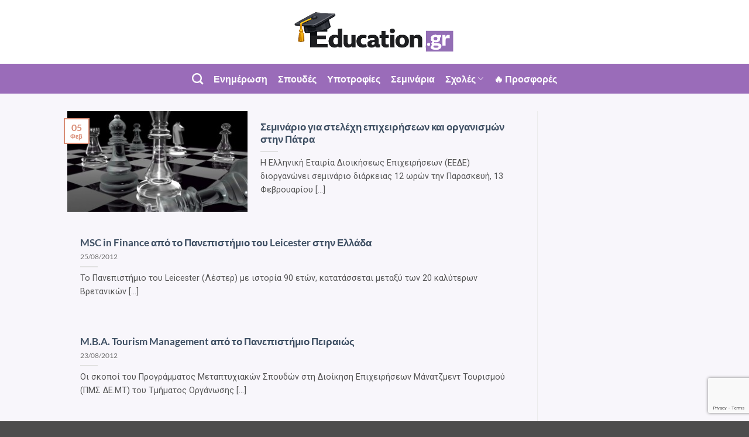

--- FILE ---
content_type: text/html; charset=UTF-8
request_url: https://education.gr/tag/%CE%BF%CE%B9%CE%BA%CE%BF%CE%BD%CE%BF%CE%BC%CE%AF%CE%B1-%CE%BA%CE%B1%CE%B9-%CE%B4%CE%B9%CE%BF%CE%AF%CE%BA%CE%B7%CF%83%CE%B7/
body_size: 21686
content:
<!DOCTYPE html>
<html lang="el" class="loading-site no-js">
<head>
	<meta charset="UTF-8" />
	<link rel="profile" href="https://gmpg.org/xfn/11" />
	<link rel="pingback" href="https://education.gr/xmlrpc.php" />

	<script>(function(html){html.className = html.className.replace(/\bno-js\b/,'js')})(document.documentElement);</script>
<meta name='robots' content='index, follow, max-image-preview:large, max-snippet:-1, max-video-preview:-1' />
<meta name="viewport" content="width=device-width, initial-scale=1" />
	<!-- This site is optimized with the Yoast SEO plugin v26.6 - https://yoast.com/wordpress/plugins/seo/ -->
	<title>Οικονομία και Διοίκηση Archives - Εducation.gr</title>
	<link rel="canonical" href="https://education.gr/tag/οικονομία-και-διοίκηση/" />
	<meta property="og:locale" content="el_GR" />
	<meta property="og:type" content="article" />
	<meta property="og:title" content="Οικονομία και Διοίκηση Archives - Εducation.gr" />
	<meta property="og:url" content="https://education.gr/tag/οικονομία-και-διοίκηση/" />
	<meta property="og:site_name" content="Εducation.gr" />
	<script type="application/ld+json" class="yoast-schema-graph">{"@context":"https://schema.org","@graph":[{"@type":"CollectionPage","@id":"https://education.gr/tag/%ce%bf%ce%b9%ce%ba%ce%bf%ce%bd%ce%bf%ce%bc%ce%af%ce%b1-%ce%ba%ce%b1%ce%b9-%ce%b4%ce%b9%ce%bf%ce%af%ce%ba%ce%b7%cf%83%ce%b7/","url":"https://education.gr/tag/%ce%bf%ce%b9%ce%ba%ce%bf%ce%bd%ce%bf%ce%bc%ce%af%ce%b1-%ce%ba%ce%b1%ce%b9-%ce%b4%ce%b9%ce%bf%ce%af%ce%ba%ce%b7%cf%83%ce%b7/","name":"Οικονομία και Διοίκηση Archives - Εducation.gr","isPartOf":{"@id":"https://education.gr/#website"},"primaryImageOfPage":{"@id":"https://education.gr/tag/%ce%bf%ce%b9%ce%ba%ce%bf%ce%bd%ce%bf%ce%bc%ce%af%ce%b1-%ce%ba%ce%b1%ce%b9-%ce%b4%ce%b9%ce%bf%ce%af%ce%ba%ce%b7%cf%83%ce%b7/#primaryimage"},"image":{"@id":"https://education.gr/tag/%ce%bf%ce%b9%ce%ba%ce%bf%ce%bd%ce%bf%ce%bc%ce%af%ce%b1-%ce%ba%ce%b1%ce%b9-%ce%b4%ce%b9%ce%bf%ce%af%ce%ba%ce%b7%cf%83%ce%b7/#primaryimage"},"thumbnailUrl":"https://education.gr/wp-content/uploads/2015/02/Game-Theory.jpg","breadcrumb":{"@id":"https://education.gr/tag/%ce%bf%ce%b9%ce%ba%ce%bf%ce%bd%ce%bf%ce%bc%ce%af%ce%b1-%ce%ba%ce%b1%ce%b9-%ce%b4%ce%b9%ce%bf%ce%af%ce%ba%ce%b7%cf%83%ce%b7/#breadcrumb"},"inLanguage":"el"},{"@type":"ImageObject","inLanguage":"el","@id":"https://education.gr/tag/%ce%bf%ce%b9%ce%ba%ce%bf%ce%bd%ce%bf%ce%bc%ce%af%ce%b1-%ce%ba%ce%b1%ce%b9-%ce%b4%ce%b9%ce%bf%ce%af%ce%ba%ce%b7%cf%83%ce%b7/#primaryimage","url":"https://education.gr/wp-content/uploads/2015/02/Game-Theory.jpg","contentUrl":"https://education.gr/wp-content/uploads/2015/02/Game-Theory.jpg","width":650,"height":488},{"@type":"BreadcrumbList","@id":"https://education.gr/tag/%ce%bf%ce%b9%ce%ba%ce%bf%ce%bd%ce%bf%ce%bc%ce%af%ce%b1-%ce%ba%ce%b1%ce%b9-%ce%b4%ce%b9%ce%bf%ce%af%ce%ba%ce%b7%cf%83%ce%b7/#breadcrumb","itemListElement":[{"@type":"ListItem","position":1,"name":"Home","item":"https://education.gr/"},{"@type":"ListItem","position":2,"name":"Οικονομία και Διοίκηση"}]},{"@type":"WebSite","@id":"https://education.gr/#website","url":"https://education.gr/","name":"Εducation.gr","description":"Σεμινάρια, σπουδές, υποτροφίες κ.α.","potentialAction":[{"@type":"SearchAction","target":{"@type":"EntryPoint","urlTemplate":"https://education.gr/?s={search_term_string}"},"query-input":{"@type":"PropertyValueSpecification","valueRequired":true,"valueName":"search_term_string"}}],"inLanguage":"el"}]}</script>
	<!-- / Yoast SEO plugin. -->


<link rel='dns-prefetch' href='//fonts.googleapis.com' />
<link rel='prefetch' href='https://education.gr/wp-content/themes/flatsome/assets/js/flatsome.js?ver=e2eddd6c228105dac048' />
<link rel='prefetch' href='https://education.gr/wp-content/themes/flatsome/assets/js/chunk.slider.js?ver=3.20.4' />
<link rel='prefetch' href='https://education.gr/wp-content/themes/flatsome/assets/js/chunk.popups.js?ver=3.20.4' />
<link rel='prefetch' href='https://education.gr/wp-content/themes/flatsome/assets/js/chunk.tooltips.js?ver=3.20.4' />
<link rel="alternate" type="application/rss+xml" title="Ροή RSS &raquo; Εducation.gr" href="https://education.gr/feed/" />
<link rel="alternate" type="application/rss+xml" title="Ροή Σχολίων &raquo; Εducation.gr" href="https://education.gr/comments/feed/" />
<link rel="alternate" type="application/rss+xml" title="Ετικέτα ροής Εducation.gr &raquo; Οικονομία και Διοίκηση" href="https://education.gr/tag/%ce%bf%ce%b9%ce%ba%ce%bf%ce%bd%ce%bf%ce%bc%ce%af%ce%b1-%ce%ba%ce%b1%ce%b9-%ce%b4%ce%b9%ce%bf%ce%af%ce%ba%ce%b7%cf%83%ce%b7/feed/" />
<style id='wp-img-auto-sizes-contain-inline-css' type='text/css'>
img:is([sizes=auto i],[sizes^="auto," i]){contain-intrinsic-size:3000px 1500px}
/*# sourceURL=wp-img-auto-sizes-contain-inline-css */
</style>
<link rel='stylesheet' id='validate-engine-css-css' href='https://education.gr/wp-content/plugins/wysija-newsletters/css/validationEngine.jquery.css?ver=2.13' type='text/css' media='all' />
<link rel='stylesheet' id='mec-select2-style-css' href='https://education.gr/wp-content/plugins/modern-events-calendar-lite/assets/packages/select2/select2.min.css?ver=6.9' type='text/css' media='all' />
<link rel='stylesheet' id='mec-font-icons-css' href='https://education.gr/wp-content/plugins/modern-events-calendar-lite/assets/css/iconfonts.css?ver=6.9' type='text/css' media='all' />
<link rel='stylesheet' id='mec-frontend-style-css' href='https://education.gr/wp-content/plugins/modern-events-calendar-lite/assets/css/frontend.min.css?ver=5.4.0' type='text/css' media='all' />
<link rel='stylesheet' id='mec-tooltip-style-css' href='https://education.gr/wp-content/plugins/modern-events-calendar-lite/assets/packages/tooltip/tooltip.css?ver=6.9' type='text/css' media='all' />
<link rel='stylesheet' id='mec-tooltip-shadow-style-css' href='https://education.gr/wp-content/plugins/modern-events-calendar-lite/assets/packages/tooltip/tooltipster-sideTip-shadow.min.css?ver=6.9' type='text/css' media='all' />
<link rel='stylesheet' id='mec-featherlight-style-css' href='https://education.gr/wp-content/plugins/modern-events-calendar-lite/assets/packages/featherlight/featherlight.css?ver=6.9' type='text/css' media='all' />
<link rel='stylesheet' id='mec-google-fonts-css' href='//fonts.googleapis.com/css?family=Montserrat%3A400%2C700%7CRoboto%3A100%2C300%2C400%2C700&#038;ver=6.9' type='text/css' media='all' />
<link rel='stylesheet' id='mec-dynamic-styles-css' href='https://education.gr/wp-content/plugins/modern-events-calendar-lite/assets/css/dyncss.css?ver=6.9' type='text/css' media='all' />
<style id='mec-dynamic-styles-inline-css' type='text/css'>
.mec-wrap.colorskin-custom .mec-totalcal-box .mec-totalcal-view span:hover,.mec-wrap.colorskin-custom .mec-calendar.mec-event-calendar-classic .mec-selected-day,.mec-wrap.colorskin-custom .mec-color, .mec-wrap.colorskin-custom .mec-event-sharing-wrap .mec-event-sharing > li:hover a, .mec-wrap.colorskin-custom .mec-color-hover:hover, .mec-wrap.colorskin-custom .mec-color-before *:before ,.mec-wrap.colorskin-custom .mec-widget .mec-event-grid-classic.owl-carousel .owl-nav i,.mec-wrap.colorskin-custom .mec-event-list-classic a.magicmore:hover,.mec-wrap.colorskin-custom .mec-event-grid-simple:hover .mec-event-title,.mec-wrap.colorskin-custom .mec-single-event .mec-event-meta dd.mec-events-event-categories:before,.mec-wrap.colorskin-custom .mec-single-event-date:before,.mec-wrap.colorskin-custom .mec-single-event-time:before,.mec-wrap.colorskin-custom .mec-events-meta-group.mec-events-meta-group-venue:before,.mec-wrap.colorskin-custom .mec-calendar .mec-calendar-side .mec-previous-month i,.mec-wrap.colorskin-custom .mec-calendar .mec-calendar-side .mec-next-month,.mec-wrap.colorskin-custom .mec-calendar .mec-calendar-side .mec-previous-month:hover,.mec-wrap.colorskin-custom .mec-calendar .mec-calendar-side .mec-next-month:hover,.mec-wrap.colorskin-custom .mec-calendar.mec-event-calendar-classic dt.mec-selected-day:hover,.mec-wrap.colorskin-custom .mec-infowindow-wp h5 a:hover, .colorskin-custom .mec-events-meta-group-countdown .mec-end-counts h3,.mec-calendar .mec-calendar-side .mec-next-month i,.mec-wrap .mec-totalcal-box i,.mec-calendar .mec-event-article .mec-event-title a:hover,.mec-attendees-list-details .mec-attendee-profile-link a:hover,.mec-wrap.colorskin-custom .mec-next-event-details li i, .mec-next-event-details i:before, .mec-marker-infowindow-wp .mec-marker-infowindow-count, .mec-next-event-details a,.mec-wrap.colorskin-custom .mec-events-masonry-cats a.mec-masonry-cat-selected,.lity .mec-color,.lity .mec-color-before :before,.lity .mec-color-hover:hover,.lity .mec-wrap .mec-color,.lity .mec-wrap .mec-color-before :before,.lity .mec-wrap .mec-color-hover:hover,.leaflet-popup-content .mec-color,.leaflet-popup-content .mec-color-before :before,.leaflet-popup-content .mec-color-hover:hover,.leaflet-popup-content .mec-wrap .mec-color,.leaflet-popup-content .mec-wrap .mec-color-before :before,.leaflet-popup-content .mec-wrap .mec-color-hover:hover, .mec-calendar.mec-calendar-daily .mec-calendar-d-table .mec-daily-view-day.mec-daily-view-day-active.mec-color, .mec-map-boxshow div .mec-map-view-event-detail.mec-event-detail i,.mec-map-boxshow div .mec-map-view-event-detail.mec-event-detail:hover,.mec-map-boxshow .mec-color,.mec-map-boxshow .mec-color-before :before,.mec-map-boxshow .mec-color-hover:hover,.mec-map-boxshow .mec-wrap .mec-color,.mec-map-boxshow .mec-wrap .mec-color-before :before,.mec-map-boxshow .mec-wrap .mec-color-hover:hover{color: #e83c3c}.mec-wrap .mec-map-lightbox-wp.mec-event-list-classic .mec-event-date,.mec-wrap.colorskin-custom .mec-event-sharing .mec-event-share:hover .event-sharing-icon,.mec-wrap.colorskin-custom .mec-event-grid-clean .mec-event-date,.mec-wrap.colorskin-custom .mec-event-list-modern .mec-event-sharing > li:hover a i,.mec-wrap.colorskin-custom .mec-event-list-modern .mec-event-sharing .mec-event-share:hover .mec-event-sharing-icon,.mec-wrap.colorskin-custom .mec-event-list-modern .mec-event-sharing li:hover a i,.mec-wrap.colorskin-custom .mec-calendar:not(.mec-event-calendar-classic) .mec-selected-day,.mec-wrap.colorskin-custom .mec-calendar .mec-selected-day:hover,.mec-wrap.colorskin-custom .mec-calendar .mec-calendar-row  dt.mec-has-event:hover,.mec-wrap.colorskin-custom .mec-calendar .mec-has-event:after, .mec-wrap.colorskin-custom .mec-bg-color, .mec-wrap.colorskin-custom .mec-bg-color-hover:hover, .colorskin-custom .mec-event-sharing-wrap:hover > li, .mec-wrap.colorskin-custom .mec-totalcal-box .mec-totalcal-view span.mec-totalcalview-selected,.mec-wrap .flip-clock-wrapper ul li a div div.inn,.mec-wrap .mec-totalcal-box .mec-totalcal-view span.mec-totalcalview-selected,.event-carousel-type1-head .mec-event-date-carousel,.mec-event-countdown-style3 .mec-event-date,#wrap .mec-wrap article.mec-event-countdown-style1,.mec-event-countdown-style1 .mec-event-countdown-part3 a.mec-event-button,.mec-wrap .mec-event-countdown-style2,.mec-map-get-direction-btn-cnt input[type="submit"],.mec-booking button,span.mec-marker-wrap,.mec-wrap.colorskin-custom .mec-timeline-events-container .mec-timeline-event-date:before{background-color: #e83c3c;}.mec-wrap.colorskin-custom .mec-single-event .mec-speakers-details ul li .mec-speaker-avatar a:hover img,.mec-wrap.colorskin-custom .mec-event-list-modern .mec-event-sharing > li:hover a i,.mec-wrap.colorskin-custom .mec-event-list-modern .mec-event-sharing .mec-event-share:hover .mec-event-sharing-icon,.mec-wrap.colorskin-custom .mec-event-list-standard .mec-month-divider span:before,.mec-wrap.colorskin-custom .mec-single-event .mec-social-single:before,.mec-wrap.colorskin-custom .mec-single-event .mec-frontbox-title:before,.mec-wrap.colorskin-custom .mec-calendar .mec-calendar-events-side .mec-table-side-day, .mec-wrap.colorskin-custom .mec-border-color, .mec-wrap.colorskin-custom .mec-border-color-hover:hover, .colorskin-custom .mec-single-event .mec-frontbox-title:before, .colorskin-custom .mec-single-event .mec-events-meta-group-booking form > h4:before, .mec-wrap.colorskin-custom .mec-totalcal-box .mec-totalcal-view span.mec-totalcalview-selected,.mec-wrap .mec-totalcal-box .mec-totalcal-view span.mec-totalcalview-selected,.event-carousel-type1-head .mec-event-date-carousel:after,.mec-wrap.colorskin-custom .mec-events-masonry-cats a.mec-masonry-cat-selected, .mec-marker-infowindow-wp .mec-marker-infowindow-count, .mec-wrap.colorskin-custom .mec-events-masonry-cats a:hover{border-color: #e83c3c;}.mec-wrap.colorskin-custom .mec-event-countdown-style3 .mec-event-date:after,.mec-wrap.colorskin-custom .mec-month-divider span:before{border-bottom-color:#e83c3c;}.mec-wrap.colorskin-custom  article.mec-event-countdown-style1 .mec-event-countdown-part2:after{border-color: transparent transparent transparent #e83c3c;}.mec-wrap.colorskin-custom .mec-box-shadow-color { box-shadow: 0 4px 22px -7px #e83c3c;}.mec-wrap.colorskin-custom .mec-timeline-event-local-time, .mec-wrap.colorskin-custom .mec-timeline-event-time ,.mec-wrap.colorskin-custom .mec-timeline-event-location { background: rgba(232,60,60,.11);}.mec-wrap.colorskin-custom .mec-timeline-events-container .mec-timeline-event-date:after { background: rgba(232,60,60,.3);}
/*# sourceURL=mec-dynamic-styles-inline-css */
</style>
<link rel='stylesheet' id='mec-lity-style-css' href='https://education.gr/wp-content/plugins/modern-events-calendar-lite/assets/packages/lity/lity.min.css?ver=6.9' type='text/css' media='all' />
<style id='wp-emoji-styles-inline-css' type='text/css'>

	img.wp-smiley, img.emoji {
		display: inline !important;
		border: none !important;
		box-shadow: none !important;
		height: 1em !important;
		width: 1em !important;
		margin: 0 0.07em !important;
		vertical-align: -0.1em !important;
		background: none !important;
		padding: 0 !important;
	}
/*# sourceURL=wp-emoji-styles-inline-css */
</style>
<style id='wp-block-library-inline-css' type='text/css'>
:root{--wp-block-synced-color:#7a00df;--wp-block-synced-color--rgb:122,0,223;--wp-bound-block-color:var(--wp-block-synced-color);--wp-editor-canvas-background:#ddd;--wp-admin-theme-color:#007cba;--wp-admin-theme-color--rgb:0,124,186;--wp-admin-theme-color-darker-10:#006ba1;--wp-admin-theme-color-darker-10--rgb:0,107,160.5;--wp-admin-theme-color-darker-20:#005a87;--wp-admin-theme-color-darker-20--rgb:0,90,135;--wp-admin-border-width-focus:2px}@media (min-resolution:192dpi){:root{--wp-admin-border-width-focus:1.5px}}.wp-element-button{cursor:pointer}:root .has-very-light-gray-background-color{background-color:#eee}:root .has-very-dark-gray-background-color{background-color:#313131}:root .has-very-light-gray-color{color:#eee}:root .has-very-dark-gray-color{color:#313131}:root .has-vivid-green-cyan-to-vivid-cyan-blue-gradient-background{background:linear-gradient(135deg,#00d084,#0693e3)}:root .has-purple-crush-gradient-background{background:linear-gradient(135deg,#34e2e4,#4721fb 50%,#ab1dfe)}:root .has-hazy-dawn-gradient-background{background:linear-gradient(135deg,#faaca8,#dad0ec)}:root .has-subdued-olive-gradient-background{background:linear-gradient(135deg,#fafae1,#67a671)}:root .has-atomic-cream-gradient-background{background:linear-gradient(135deg,#fdd79a,#004a59)}:root .has-nightshade-gradient-background{background:linear-gradient(135deg,#330968,#31cdcf)}:root .has-midnight-gradient-background{background:linear-gradient(135deg,#020381,#2874fc)}:root{--wp--preset--font-size--normal:16px;--wp--preset--font-size--huge:42px}.has-regular-font-size{font-size:1em}.has-larger-font-size{font-size:2.625em}.has-normal-font-size{font-size:var(--wp--preset--font-size--normal)}.has-huge-font-size{font-size:var(--wp--preset--font-size--huge)}.has-text-align-center{text-align:center}.has-text-align-left{text-align:left}.has-text-align-right{text-align:right}.has-fit-text{white-space:nowrap!important}#end-resizable-editor-section{display:none}.aligncenter{clear:both}.items-justified-left{justify-content:flex-start}.items-justified-center{justify-content:center}.items-justified-right{justify-content:flex-end}.items-justified-space-between{justify-content:space-between}.screen-reader-text{border:0;clip-path:inset(50%);height:1px;margin:-1px;overflow:hidden;padding:0;position:absolute;width:1px;word-wrap:normal!important}.screen-reader-text:focus{background-color:#ddd;clip-path:none;color:#444;display:block;font-size:1em;height:auto;left:5px;line-height:normal;padding:15px 23px 14px;text-decoration:none;top:5px;width:auto;z-index:100000}html :where(.has-border-color){border-style:solid}html :where([style*=border-top-color]){border-top-style:solid}html :where([style*=border-right-color]){border-right-style:solid}html :where([style*=border-bottom-color]){border-bottom-style:solid}html :where([style*=border-left-color]){border-left-style:solid}html :where([style*=border-width]){border-style:solid}html :where([style*=border-top-width]){border-top-style:solid}html :where([style*=border-right-width]){border-right-style:solid}html :where([style*=border-bottom-width]){border-bottom-style:solid}html :where([style*=border-left-width]){border-left-style:solid}html :where(img[class*=wp-image-]){height:auto;max-width:100%}:where(figure){margin:0 0 1em}html :where(.is-position-sticky){--wp-admin--admin-bar--position-offset:var(--wp-admin--admin-bar--height,0px)}@media screen and (max-width:600px){html :where(.is-position-sticky){--wp-admin--admin-bar--position-offset:0px}}

/*# sourceURL=wp-block-library-inline-css */
</style><style id='global-styles-inline-css' type='text/css'>
:root{--wp--preset--aspect-ratio--square: 1;--wp--preset--aspect-ratio--4-3: 4/3;--wp--preset--aspect-ratio--3-4: 3/4;--wp--preset--aspect-ratio--3-2: 3/2;--wp--preset--aspect-ratio--2-3: 2/3;--wp--preset--aspect-ratio--16-9: 16/9;--wp--preset--aspect-ratio--9-16: 9/16;--wp--preset--color--black: #000000;--wp--preset--color--cyan-bluish-gray: #abb8c3;--wp--preset--color--white: #ffffff;--wp--preset--color--pale-pink: #f78da7;--wp--preset--color--vivid-red: #cf2e2e;--wp--preset--color--luminous-vivid-orange: #ff6900;--wp--preset--color--luminous-vivid-amber: #fcb900;--wp--preset--color--light-green-cyan: #7bdcb5;--wp--preset--color--vivid-green-cyan: #00d084;--wp--preset--color--pale-cyan-blue: #8ed1fc;--wp--preset--color--vivid-cyan-blue: #0693e3;--wp--preset--color--vivid-purple: #9b51e0;--wp--preset--color--primary: #d88b74;--wp--preset--color--secondary: #f4a259;--wp--preset--color--success: #4caf50;--wp--preset--color--alert: #d4416b;--wp--preset--gradient--vivid-cyan-blue-to-vivid-purple: linear-gradient(135deg,rgb(6,147,227) 0%,rgb(155,81,224) 100%);--wp--preset--gradient--light-green-cyan-to-vivid-green-cyan: linear-gradient(135deg,rgb(122,220,180) 0%,rgb(0,208,130) 100%);--wp--preset--gradient--luminous-vivid-amber-to-luminous-vivid-orange: linear-gradient(135deg,rgb(252,185,0) 0%,rgb(255,105,0) 100%);--wp--preset--gradient--luminous-vivid-orange-to-vivid-red: linear-gradient(135deg,rgb(255,105,0) 0%,rgb(207,46,46) 100%);--wp--preset--gradient--very-light-gray-to-cyan-bluish-gray: linear-gradient(135deg,rgb(238,238,238) 0%,rgb(169,184,195) 100%);--wp--preset--gradient--cool-to-warm-spectrum: linear-gradient(135deg,rgb(74,234,220) 0%,rgb(151,120,209) 20%,rgb(207,42,186) 40%,rgb(238,44,130) 60%,rgb(251,105,98) 80%,rgb(254,248,76) 100%);--wp--preset--gradient--blush-light-purple: linear-gradient(135deg,rgb(255,206,236) 0%,rgb(152,150,240) 100%);--wp--preset--gradient--blush-bordeaux: linear-gradient(135deg,rgb(254,205,165) 0%,rgb(254,45,45) 50%,rgb(107,0,62) 100%);--wp--preset--gradient--luminous-dusk: linear-gradient(135deg,rgb(255,203,112) 0%,rgb(199,81,192) 50%,rgb(65,88,208) 100%);--wp--preset--gradient--pale-ocean: linear-gradient(135deg,rgb(255,245,203) 0%,rgb(182,227,212) 50%,rgb(51,167,181) 100%);--wp--preset--gradient--electric-grass: linear-gradient(135deg,rgb(202,248,128) 0%,rgb(113,206,126) 100%);--wp--preset--gradient--midnight: linear-gradient(135deg,rgb(2,3,129) 0%,rgb(40,116,252) 100%);--wp--preset--font-size--small: 13px;--wp--preset--font-size--medium: 20px;--wp--preset--font-size--large: 36px;--wp--preset--font-size--x-large: 42px;--wp--preset--spacing--20: 0.44rem;--wp--preset--spacing--30: 0.67rem;--wp--preset--spacing--40: 1rem;--wp--preset--spacing--50: 1.5rem;--wp--preset--spacing--60: 2.25rem;--wp--preset--spacing--70: 3.38rem;--wp--preset--spacing--80: 5.06rem;--wp--preset--shadow--natural: 6px 6px 9px rgba(0, 0, 0, 0.2);--wp--preset--shadow--deep: 12px 12px 50px rgba(0, 0, 0, 0.4);--wp--preset--shadow--sharp: 6px 6px 0px rgba(0, 0, 0, 0.2);--wp--preset--shadow--outlined: 6px 6px 0px -3px rgb(255, 255, 255), 6px 6px rgb(0, 0, 0);--wp--preset--shadow--crisp: 6px 6px 0px rgb(0, 0, 0);}:where(body) { margin: 0; }.wp-site-blocks > .alignleft { float: left; margin-right: 2em; }.wp-site-blocks > .alignright { float: right; margin-left: 2em; }.wp-site-blocks > .aligncenter { justify-content: center; margin-left: auto; margin-right: auto; }:where(.is-layout-flex){gap: 0.5em;}:where(.is-layout-grid){gap: 0.5em;}.is-layout-flow > .alignleft{float: left;margin-inline-start: 0;margin-inline-end: 2em;}.is-layout-flow > .alignright{float: right;margin-inline-start: 2em;margin-inline-end: 0;}.is-layout-flow > .aligncenter{margin-left: auto !important;margin-right: auto !important;}.is-layout-constrained > .alignleft{float: left;margin-inline-start: 0;margin-inline-end: 2em;}.is-layout-constrained > .alignright{float: right;margin-inline-start: 2em;margin-inline-end: 0;}.is-layout-constrained > .aligncenter{margin-left: auto !important;margin-right: auto !important;}.is-layout-constrained > :where(:not(.alignleft):not(.alignright):not(.alignfull)){margin-left: auto !important;margin-right: auto !important;}body .is-layout-flex{display: flex;}.is-layout-flex{flex-wrap: wrap;align-items: center;}.is-layout-flex > :is(*, div){margin: 0;}body .is-layout-grid{display: grid;}.is-layout-grid > :is(*, div){margin: 0;}body{padding-top: 0px;padding-right: 0px;padding-bottom: 0px;padding-left: 0px;}a:where(:not(.wp-element-button)){text-decoration: none;}:root :where(.wp-element-button, .wp-block-button__link){background-color: #32373c;border-width: 0;color: #fff;font-family: inherit;font-size: inherit;font-style: inherit;font-weight: inherit;letter-spacing: inherit;line-height: inherit;padding-top: calc(0.667em + 2px);padding-right: calc(1.333em + 2px);padding-bottom: calc(0.667em + 2px);padding-left: calc(1.333em + 2px);text-decoration: none;text-transform: inherit;}.has-black-color{color: var(--wp--preset--color--black) !important;}.has-cyan-bluish-gray-color{color: var(--wp--preset--color--cyan-bluish-gray) !important;}.has-white-color{color: var(--wp--preset--color--white) !important;}.has-pale-pink-color{color: var(--wp--preset--color--pale-pink) !important;}.has-vivid-red-color{color: var(--wp--preset--color--vivid-red) !important;}.has-luminous-vivid-orange-color{color: var(--wp--preset--color--luminous-vivid-orange) !important;}.has-luminous-vivid-amber-color{color: var(--wp--preset--color--luminous-vivid-amber) !important;}.has-light-green-cyan-color{color: var(--wp--preset--color--light-green-cyan) !important;}.has-vivid-green-cyan-color{color: var(--wp--preset--color--vivid-green-cyan) !important;}.has-pale-cyan-blue-color{color: var(--wp--preset--color--pale-cyan-blue) !important;}.has-vivid-cyan-blue-color{color: var(--wp--preset--color--vivid-cyan-blue) !important;}.has-vivid-purple-color{color: var(--wp--preset--color--vivid-purple) !important;}.has-primary-color{color: var(--wp--preset--color--primary) !important;}.has-secondary-color{color: var(--wp--preset--color--secondary) !important;}.has-success-color{color: var(--wp--preset--color--success) !important;}.has-alert-color{color: var(--wp--preset--color--alert) !important;}.has-black-background-color{background-color: var(--wp--preset--color--black) !important;}.has-cyan-bluish-gray-background-color{background-color: var(--wp--preset--color--cyan-bluish-gray) !important;}.has-white-background-color{background-color: var(--wp--preset--color--white) !important;}.has-pale-pink-background-color{background-color: var(--wp--preset--color--pale-pink) !important;}.has-vivid-red-background-color{background-color: var(--wp--preset--color--vivid-red) !important;}.has-luminous-vivid-orange-background-color{background-color: var(--wp--preset--color--luminous-vivid-orange) !important;}.has-luminous-vivid-amber-background-color{background-color: var(--wp--preset--color--luminous-vivid-amber) !important;}.has-light-green-cyan-background-color{background-color: var(--wp--preset--color--light-green-cyan) !important;}.has-vivid-green-cyan-background-color{background-color: var(--wp--preset--color--vivid-green-cyan) !important;}.has-pale-cyan-blue-background-color{background-color: var(--wp--preset--color--pale-cyan-blue) !important;}.has-vivid-cyan-blue-background-color{background-color: var(--wp--preset--color--vivid-cyan-blue) !important;}.has-vivid-purple-background-color{background-color: var(--wp--preset--color--vivid-purple) !important;}.has-primary-background-color{background-color: var(--wp--preset--color--primary) !important;}.has-secondary-background-color{background-color: var(--wp--preset--color--secondary) !important;}.has-success-background-color{background-color: var(--wp--preset--color--success) !important;}.has-alert-background-color{background-color: var(--wp--preset--color--alert) !important;}.has-black-border-color{border-color: var(--wp--preset--color--black) !important;}.has-cyan-bluish-gray-border-color{border-color: var(--wp--preset--color--cyan-bluish-gray) !important;}.has-white-border-color{border-color: var(--wp--preset--color--white) !important;}.has-pale-pink-border-color{border-color: var(--wp--preset--color--pale-pink) !important;}.has-vivid-red-border-color{border-color: var(--wp--preset--color--vivid-red) !important;}.has-luminous-vivid-orange-border-color{border-color: var(--wp--preset--color--luminous-vivid-orange) !important;}.has-luminous-vivid-amber-border-color{border-color: var(--wp--preset--color--luminous-vivid-amber) !important;}.has-light-green-cyan-border-color{border-color: var(--wp--preset--color--light-green-cyan) !important;}.has-vivid-green-cyan-border-color{border-color: var(--wp--preset--color--vivid-green-cyan) !important;}.has-pale-cyan-blue-border-color{border-color: var(--wp--preset--color--pale-cyan-blue) !important;}.has-vivid-cyan-blue-border-color{border-color: var(--wp--preset--color--vivid-cyan-blue) !important;}.has-vivid-purple-border-color{border-color: var(--wp--preset--color--vivid-purple) !important;}.has-primary-border-color{border-color: var(--wp--preset--color--primary) !important;}.has-secondary-border-color{border-color: var(--wp--preset--color--secondary) !important;}.has-success-border-color{border-color: var(--wp--preset--color--success) !important;}.has-alert-border-color{border-color: var(--wp--preset--color--alert) !important;}.has-vivid-cyan-blue-to-vivid-purple-gradient-background{background: var(--wp--preset--gradient--vivid-cyan-blue-to-vivid-purple) !important;}.has-light-green-cyan-to-vivid-green-cyan-gradient-background{background: var(--wp--preset--gradient--light-green-cyan-to-vivid-green-cyan) !important;}.has-luminous-vivid-amber-to-luminous-vivid-orange-gradient-background{background: var(--wp--preset--gradient--luminous-vivid-amber-to-luminous-vivid-orange) !important;}.has-luminous-vivid-orange-to-vivid-red-gradient-background{background: var(--wp--preset--gradient--luminous-vivid-orange-to-vivid-red) !important;}.has-very-light-gray-to-cyan-bluish-gray-gradient-background{background: var(--wp--preset--gradient--very-light-gray-to-cyan-bluish-gray) !important;}.has-cool-to-warm-spectrum-gradient-background{background: var(--wp--preset--gradient--cool-to-warm-spectrum) !important;}.has-blush-light-purple-gradient-background{background: var(--wp--preset--gradient--blush-light-purple) !important;}.has-blush-bordeaux-gradient-background{background: var(--wp--preset--gradient--blush-bordeaux) !important;}.has-luminous-dusk-gradient-background{background: var(--wp--preset--gradient--luminous-dusk) !important;}.has-pale-ocean-gradient-background{background: var(--wp--preset--gradient--pale-ocean) !important;}.has-electric-grass-gradient-background{background: var(--wp--preset--gradient--electric-grass) !important;}.has-midnight-gradient-background{background: var(--wp--preset--gradient--midnight) !important;}.has-small-font-size{font-size: var(--wp--preset--font-size--small) !important;}.has-medium-font-size{font-size: var(--wp--preset--font-size--medium) !important;}.has-large-font-size{font-size: var(--wp--preset--font-size--large) !important;}.has-x-large-font-size{font-size: var(--wp--preset--font-size--x-large) !important;}
/*# sourceURL=global-styles-inline-css */
</style>

<link rel='stylesheet' id='contact-form-7-css' href='https://education.gr/wp-content/plugins/contact-form-7/includes/css/styles.css?ver=6.1.4' type='text/css' media='all' />
<link rel='stylesheet' id='cookie-law-info-css' href='https://education.gr/wp-content/plugins/cookie-law-info/legacy/public/css/cookie-law-info-public.css?ver=3.3.5' type='text/css' media='all' />
<link rel='stylesheet' id='cookie-law-info-gdpr-css' href='https://education.gr/wp-content/plugins/cookie-law-info/legacy/public/css/cookie-law-info-gdpr.css?ver=3.3.5' type='text/css' media='all' />
<link rel='stylesheet' id='googlefonts-css' href='https://fonts.googleapis.com/css?family=Roboto:400&subset=latin,greek-ext,greek' type='text/css' media='all' />
<link rel='stylesheet' id='meks-ads-widget-css' href='https://education.gr/wp-content/plugins/meks-easy-ads-widget/css/style.css?ver=2.0.9' type='text/css' media='all' />
<link rel='stylesheet' id='meks-social-widget-css' href='https://education.gr/wp-content/plugins/meks-smart-social-widget/css/style.css?ver=1.6.5' type='text/css' media='all' />
<link rel='stylesheet' id='SC_styles-css' href='https://education.gr/wp-content/plugins/social-media-followers-counter/css/style.css?ver=4.1.1' type='text/css' media='all' />
<link rel='stylesheet' id='flatsome-main-css' href='https://education.gr/wp-content/themes/flatsome/assets/css/flatsome.css?ver=3.20.4' type='text/css' media='all' />
<style id='flatsome-main-inline-css' type='text/css'>
@font-face {
				font-family: "fl-icons";
				font-display: block;
				src: url(https://education.gr/wp-content/themes/flatsome/assets/css/icons/fl-icons.eot?v=3.20.4);
				src:
					url(https://education.gr/wp-content/themes/flatsome/assets/css/icons/fl-icons.eot#iefix?v=3.20.4) format("embedded-opentype"),
					url(https://education.gr/wp-content/themes/flatsome/assets/css/icons/fl-icons.woff2?v=3.20.4) format("woff2"),
					url(https://education.gr/wp-content/themes/flatsome/assets/css/icons/fl-icons.ttf?v=3.20.4) format("truetype"),
					url(https://education.gr/wp-content/themes/flatsome/assets/css/icons/fl-icons.woff?v=3.20.4) format("woff"),
					url(https://education.gr/wp-content/themes/flatsome/assets/css/icons/fl-icons.svg?v=3.20.4#fl-icons) format("svg");
			}
/*# sourceURL=flatsome-main-inline-css */
</style>
<link rel='stylesheet' id='flatsome-style-css' href='https://education.gr/wp-content/themes/flatsome/style.css?ver=3.20.4' type='text/css' media='all' />
<script type="text/javascript" src="https://education.gr/wp-includes/js/jquery/jquery.min.js?ver=3.7.1" id="jquery-core-js"></script>
<script type="text/javascript" src="https://education.gr/wp-includes/js/jquery/jquery-migrate.min.js?ver=3.4.1" id="jquery-migrate-js"></script>
<script type="text/javascript" src="https://education.gr/wp-content/plugins/modern-events-calendar-lite/assets/js/jquery.typewatch.js?ver=6.9" id="mec-typekit-script-js"></script>
<script type="text/javascript" src="https://education.gr/wp-content/plugins/modern-events-calendar-lite/assets/packages/featherlight/featherlight.js?ver=6.9" id="mec-featherlight-script-js"></script>
<script type="text/javascript" src="https://education.gr/wp-content/plugins/modern-events-calendar-lite/assets/packages/select2/select2.full.min.js?ver=6.9" id="mec-select2-script-js"></script>
<script type="text/javascript" id="mec-frontend-script-js-extra">
/* <![CDATA[ */
var mecdata = {"day":"day","days":"days","hour":"hour","hours":"hours","minute":"minute","minutes":"minutes","second":"second","seconds":"seconds","elementor_edit_mode":"no","recapcha_key":"","ajax_url":"https://education.gr/wp-admin/admin-ajax.php","fes_nonce":"285136273c","current_year":"2026","datepicker_format":"dd-mm-yy&d-m-Y"};
//# sourceURL=mec-frontend-script-js-extra
/* ]]> */
</script>
<script type="text/javascript" src="https://education.gr/wp-content/plugins/modern-events-calendar-lite/assets/js/frontend.js?ver=5.4.0" id="mec-frontend-script-js"></script>
<script type="text/javascript" src="https://education.gr/wp-content/plugins/modern-events-calendar-lite/assets/packages/tooltip/tooltip.js?ver=6.9" id="mec-tooltip-script-js"></script>
<script type="text/javascript" src="https://education.gr/wp-content/plugins/modern-events-calendar-lite/assets/js/events.js?t=1769861731&amp;ver=5.4.0" id="mec-events-script-js"></script>
<script type="text/javascript" src="https://education.gr/wp-content/plugins/modern-events-calendar-lite/assets/packages/lity/lity.min.js?ver=6.9" id="mec-lity-script-js"></script>
<script type="text/javascript" src="https://education.gr/wp-content/plugins/modern-events-calendar-lite/assets/packages/colorbrightness/colorbrightness.min.js?ver=6.9" id="mec-colorbrightness-script-js"></script>
<script type="text/javascript" src="https://education.gr/wp-content/plugins/modern-events-calendar-lite/assets/packages/owl-carousel/owl.carousel.min.js?ver=6.9" id="mec-owl-carousel-script-js"></script>
<script type="text/javascript" id="cookie-law-info-js-extra">
/* <![CDATA[ */
var Cli_Data = {"nn_cookie_ids":[],"cookielist":[],"non_necessary_cookies":[],"ccpaEnabled":"","ccpaRegionBased":"","ccpaBarEnabled":"","strictlyEnabled":["necessary","obligatoire"],"ccpaType":"gdpr","js_blocking":"","custom_integration":"","triggerDomRefresh":"","secure_cookies":""};
var cli_cookiebar_settings = {"animate_speed_hide":"500","animate_speed_show":"500","background":"#FFF","border":"#b1a6a6c2","border_on":"","button_1_button_colour":"#000","button_1_button_hover":"#000000","button_1_link_colour":"#fff","button_1_as_button":"1","button_1_new_win":"","button_2_button_colour":"#333","button_2_button_hover":"#292929","button_2_link_colour":"#444","button_2_as_button":"","button_2_hidebar":"","button_3_button_colour":"#000","button_3_button_hover":"#000000","button_3_link_colour":"#fff","button_3_as_button":"1","button_3_new_win":"","button_4_button_colour":"#000","button_4_button_hover":"#000000","button_4_link_colour":"#62a329","button_4_as_button":"","button_7_button_colour":"#61a229","button_7_button_hover":"#4e8221","button_7_link_colour":"#fff","button_7_as_button":"1","button_7_new_win":"","font_family":"inherit","header_fix":"","notify_animate_hide":"1","notify_animate_show":"1","notify_div_id":"#cookie-law-info-bar","notify_position_horizontal":"right","notify_position_vertical":"bottom","scroll_close":"","scroll_close_reload":"","accept_close_reload":"","reject_close_reload":"","showagain_tab":"1","showagain_background":"#fff","showagain_border":"#000","showagain_div_id":"#cookie-law-info-again","showagain_x_position":"100px","text":"#000","show_once_yn":"","show_once":"10000","logging_on":"","as_popup":"","popup_overlay":"1","bar_heading_text":"","cookie_bar_as":"banner","popup_showagain_position":"bottom-right","widget_position":"left"};
var log_object = {"ajax_url":"https://education.gr/wp-admin/admin-ajax.php"};
//# sourceURL=cookie-law-info-js-extra
/* ]]> */
</script>
<script type="text/javascript" src="https://education.gr/wp-content/plugins/cookie-law-info/legacy/public/js/cookie-law-info-public.js?ver=3.3.5" id="cookie-law-info-js"></script>
<link rel="https://api.w.org/" href="https://education.gr/wp-json/" /><link rel="alternate" title="JSON" type="application/json" href="https://education.gr/wp-json/wp/v2/tags/69" /><link rel="EditURI" type="application/rsd+xml" title="RSD" href="https://education.gr/xmlrpc.php?rsd" />
<meta name="generator" content="WordPress 6.9" />
<style type='text/css' media='screen'>
	body{ font-family:"Roboto", arial, sans-serif;}
	h1{ font-family:"Roboto", arial, sans-serif;}
	h2{ font-family:"Roboto", arial, sans-serif;}
	h3{ font-family:"Roboto", arial, sans-serif;}
	h4{ font-family:"Roboto", arial, sans-serif;}
	h5{ font-family:"Roboto", arial, sans-serif;}
	h6{ font-family:"Roboto", arial, sans-serif;}
	blockquote{ font-family:"Roboto", arial, sans-serif;}
	p{ font-family:"Roboto", arial, sans-serif;}
	li{ font-family:"Roboto", arial, sans-serif;}
</style>
<!-- fonts delivered by Wordpress Google Fonts, a plugin by Adrian3.com --><!-- Google tag (gtag.js) -->
<script async src="https://www.googletagmanager.com/gtag/js?id=G-V3VL89TN6N"></script>
<script>
  window.dataLayer = window.dataLayer || [];
  function gtag(){dataLayer.push(arguments);}
  gtag('js', new Date());

  gtag('config', 'G-V3VL89TN6N');
</script><style id="custom-css" type="text/css">:root {--primary-color: #d88b74;--fs-color-primary: #d88b74;--fs-color-secondary: #f4a259;--fs-color-success: #4caf50;--fs-color-alert: #d4416b;--fs-color-base: #555555;--fs-experimental-link-color: #8658a2;--fs-experimental-link-color-hover: #6a478e;}.tooltipster-base {--tooltip-color: #fff;--tooltip-bg-color: #8658a2;}.off-canvas-right .mfp-content, .off-canvas-left .mfp-content {--drawer-width: 300px;}.sticky-add-to-cart--active, #wrapper,#main,#main.dark{background-color: #f8f6fb}.header-main{height: 109px}#logo img{max-height: 109px}#logo{width:340px;}#logo img{padding:9px 0;}.stuck #logo img{padding:5px 0;}.header-bottom{min-height: 20px}.header-top{min-height: 30px}.transparent .header-main{height: 30px}.transparent #logo img{max-height: 30px}.has-transparent + .page-title:first-of-type,.has-transparent + #main > .page-title,.has-transparent + #main > div > .page-title,.has-transparent + #main .page-header-wrapper:first-of-type .page-title{padding-top: 80px;}.transparent .header-wrapper{background-color: #ffffff!important;}.transparent .top-divider{display: none;}.header.show-on-scroll,.stuck .header-main{height:73px!important}.stuck #logo img{max-height: 73px!important}.header-bg-color {background-color: #ffffff}.header-bottom {background-color: #9a6cb9}.header-main .nav > li > a{line-height: 126px }.header-wrapper:not(.stuck) .header-main .header-nav{margin-top: -12px }.stuck .header-main .nav > li > a{line-height: 19px }.header-bottom-nav > li > a{line-height: 31px }@media (max-width: 549px) {.header-main{height: 96px}#logo img{max-height: 96px}}.nav-dropdown{font-size:121%}.blog-wrapper{background-color: #f8f6fb;}h1,h2,h3,h4,h5,h6,.heading-font{color: #3d4e62;}body{font-size: 100%;}body{font-family: Lato, sans-serif;}body {font-weight: 400;font-style: normal;}.nav > li > a {font-family: Lato, sans-serif;}.mobile-sidebar-levels-2 .nav > li > ul > li > a {font-family: Lato, sans-serif;}.nav > li > a,.mobile-sidebar-levels-2 .nav > li > ul > li > a {font-weight: 700;font-style: normal;}h1,h2,h3,h4,h5,h6,.heading-font, .off-canvas-center .nav-sidebar.nav-vertical > li > a{font-family: Lato, sans-serif;}h1,h2,h3,h4,h5,h6,.heading-font,.banner h1,.banner h2 {font-weight: 700;font-style: normal;}.alt-font{font-family: "Dancing Script", sans-serif;}.alt-font {font-weight: 400!important;font-style: normal!important;}.breadcrumbs{text-transform: none;}button,.button{text-transform: none;}.nav > li > a, .links > li > a{text-transform: none;}.section-title span{text-transform: none;}h3.widget-title,span.widget-title{text-transform: none;}.header:not(.transparent) .header-nav-main.nav > li > a {color: #ffffff;}.header:not(.transparent) .header-bottom-nav.nav > li > a{color: #ffffff;}.header:not(.transparent) .header-bottom-nav.nav > li > a:hover,.header:not(.transparent) .header-bottom-nav.nav > li.active > a,.header:not(.transparent) .header-bottom-nav.nav > li.current > a,.header:not(.transparent) .header-bottom-nav.nav > li > a.active,.header:not(.transparent) .header-bottom-nav.nav > li > a.current{color: #f5f5f7;}.header-bottom-nav.nav-line-bottom > li > a:before,.header-bottom-nav.nav-line-grow > li > a:before,.header-bottom-nav.nav-line > li > a:before,.header-bottom-nav.nav-box > li > a:hover,.header-bottom-nav.nav-box > li.active > a,.header-bottom-nav.nav-pills > li > a:hover,.header-bottom-nav.nav-pills > li.active > a{color:#FFF!important;background-color: #f5f5f7;}.is-divider{background-color: #e1e1e1;}.nav-vertical-fly-out > li + li {border-top-width: 1px; border-top-style: solid;}/* Custom CSS *//* 🔔 Ενότητα: Ροή Ειδήσεων */.custom-news-section {background: #ebe7f2;padding: 30px;border-radius: 10px;margin-bottom: 40px;}.custom-news-title {font-size: 26px;font-weight: bold;color: var(--primary-color, #8658a2); /* 💜 Νέο μωβ */margin-bottom: 20px;text-align: left;}.custom-news-list {border-top: 2px solid var(--neutral-grey, #ddd);padding-top: 10px;}.custom-news-item {padding: 10px 0;border-bottom: 1px solid var(--neutral-grey, #ddd);}.custom-news-item:last-child {border-bottom: none;}.custom-news-link {font-size: 16px;font-weight: normal;color: var(--title-color, #333);text-decoration: none;transition: color 0.3s ease;}.custom-news-link:hover {color: var(--secondary-color, #f2937c); /* 🧡 Πορτοκαλί hover */}/* 🎯 Κουμπί "Όλες οι ειδήσεις" με primary και hover styling */.custom-news-button-container {text-align: center;margin-top: 20px;}.custom-news-button {display: inline-block;background-color: #8658a2 !important; /* 💜 Νέο μωβ */color: #fff !important;padding: 12px 24px;border-radius: 6px;font-size: 16px;font-weight: bold;text-decoration: none;transition: background-color 0.3s ease;}.custom-news-button:hover {background-color: #f2937c !important; /* 🧡 Hover πορτοκαλί */color: #fff !important;}.label-new.menu-item > a:after{content:"New";}.label-hot.menu-item > a:after{content:"Hot";}.label-sale.menu-item > a:after{content:"Sale";}.label-popular.menu-item > a:after{content:"Popular";}</style><style id="kirki-inline-styles">/* latin-ext */
@font-face {
  font-family: 'Lato';
  font-style: normal;
  font-weight: 400;
  font-display: swap;
  src: url(https://education.gr/wp-content/fonts/lato/S6uyw4BMUTPHjxAwXjeu.woff2) format('woff2');
  unicode-range: U+0100-02BA, U+02BD-02C5, U+02C7-02CC, U+02CE-02D7, U+02DD-02FF, U+0304, U+0308, U+0329, U+1D00-1DBF, U+1E00-1E9F, U+1EF2-1EFF, U+2020, U+20A0-20AB, U+20AD-20C0, U+2113, U+2C60-2C7F, U+A720-A7FF;
}
/* latin */
@font-face {
  font-family: 'Lato';
  font-style: normal;
  font-weight: 400;
  font-display: swap;
  src: url(https://education.gr/wp-content/fonts/lato/S6uyw4BMUTPHjx4wXg.woff2) format('woff2');
  unicode-range: U+0000-00FF, U+0131, U+0152-0153, U+02BB-02BC, U+02C6, U+02DA, U+02DC, U+0304, U+0308, U+0329, U+2000-206F, U+20AC, U+2122, U+2191, U+2193, U+2212, U+2215, U+FEFF, U+FFFD;
}
/* latin-ext */
@font-face {
  font-family: 'Lato';
  font-style: normal;
  font-weight: 700;
  font-display: swap;
  src: url(https://education.gr/wp-content/fonts/lato/S6u9w4BMUTPHh6UVSwaPGR_p.woff2) format('woff2');
  unicode-range: U+0100-02BA, U+02BD-02C5, U+02C7-02CC, U+02CE-02D7, U+02DD-02FF, U+0304, U+0308, U+0329, U+1D00-1DBF, U+1E00-1E9F, U+1EF2-1EFF, U+2020, U+20A0-20AB, U+20AD-20C0, U+2113, U+2C60-2C7F, U+A720-A7FF;
}
/* latin */
@font-face {
  font-family: 'Lato';
  font-style: normal;
  font-weight: 700;
  font-display: swap;
  src: url(https://education.gr/wp-content/fonts/lato/S6u9w4BMUTPHh6UVSwiPGQ.woff2) format('woff2');
  unicode-range: U+0000-00FF, U+0131, U+0152-0153, U+02BB-02BC, U+02C6, U+02DA, U+02DC, U+0304, U+0308, U+0329, U+2000-206F, U+20AC, U+2122, U+2191, U+2193, U+2212, U+2215, U+FEFF, U+FFFD;
}/* vietnamese */
@font-face {
  font-family: 'Dancing Script';
  font-style: normal;
  font-weight: 400;
  font-display: swap;
  src: url(https://education.gr/wp-content/fonts/dancing-script/If2cXTr6YS-zF4S-kcSWSVi_sxjsohD9F50Ruu7BMSo3Rep8ltA.woff2) format('woff2');
  unicode-range: U+0102-0103, U+0110-0111, U+0128-0129, U+0168-0169, U+01A0-01A1, U+01AF-01B0, U+0300-0301, U+0303-0304, U+0308-0309, U+0323, U+0329, U+1EA0-1EF9, U+20AB;
}
/* latin-ext */
@font-face {
  font-family: 'Dancing Script';
  font-style: normal;
  font-weight: 400;
  font-display: swap;
  src: url(https://education.gr/wp-content/fonts/dancing-script/If2cXTr6YS-zF4S-kcSWSVi_sxjsohD9F50Ruu7BMSo3ROp8ltA.woff2) format('woff2');
  unicode-range: U+0100-02BA, U+02BD-02C5, U+02C7-02CC, U+02CE-02D7, U+02DD-02FF, U+0304, U+0308, U+0329, U+1D00-1DBF, U+1E00-1E9F, U+1EF2-1EFF, U+2020, U+20A0-20AB, U+20AD-20C0, U+2113, U+2C60-2C7F, U+A720-A7FF;
}
/* latin */
@font-face {
  font-family: 'Dancing Script';
  font-style: normal;
  font-weight: 400;
  font-display: swap;
  src: url(https://education.gr/wp-content/fonts/dancing-script/If2cXTr6YS-zF4S-kcSWSVi_sxjsohD9F50Ruu7BMSo3Sup8.woff2) format('woff2');
  unicode-range: U+0000-00FF, U+0131, U+0152-0153, U+02BB-02BC, U+02C6, U+02DA, U+02DC, U+0304, U+0308, U+0329, U+2000-206F, U+20AC, U+2122, U+2191, U+2193, U+2212, U+2215, U+FEFF, U+FFFD;
}</style><style type="text/css">.mec-wrap{
margin-right: 16px;
}</style></head>

<body data-rsssl=1 class="archive tag tag-69 wp-theme-flatsome lightbox nav-dropdown-has-arrow nav-dropdown-has-shadow nav-dropdown-has-border mobile-submenu-slide mobile-submenu-slide-levels-1 mobile-submenu-toggle">


<a class="skip-link screen-reader-text" href="#main">Μετάβαση στο περιεχόμενο</a>

<div id="wrapper">

	
	<header id="header" class="header has-sticky sticky-jump">
		<div class="header-wrapper">
			<div id="masthead" class="header-main show-logo-center">
      <div class="header-inner flex-row container logo-center medium-logo-center" role="navigation">

          <!-- Logo -->
          <div id="logo" class="flex-col logo">
            
<!-- Header logo -->
<a href="https://education.gr/" title="Εducation.gr - Σεμινάρια, σπουδές, υποτροφίες κ.α." rel="home">
		<img width="1020" height="311" src="https://education.gr/wp-content/uploads/2026/01/education-logo-2.png" class="header_logo header-logo" alt="Εducation.gr"/><img  width="1020" height="311" src="https://education.gr/wp-content/uploads/2026/01/education-logo-2.png" class="header-logo-dark" alt="Εducation.gr"/></a>
          </div>

          <!-- Mobile Left Elements -->
          <div class="flex-col show-for-medium flex-left">
            <ul class="mobile-nav nav nav-left ">
              <li class="nav-icon has-icon">
	<div class="header-button">		<a href="#" class="icon button round is-outline is-small" data-open="#main-menu" data-pos="left" data-bg="main-menu-overlay" role="button" aria-label="Menu" aria-controls="main-menu" aria-expanded="false" aria-haspopup="dialog" data-flatsome-role-button>
			<i class="icon-menu" aria-hidden="true"></i>					</a>
	 </div> </li>
            </ul>
          </div>

          <!-- Left Elements -->
          <div class="flex-col hide-for-medium flex-left
            ">
            <ul class="header-nav header-nav-main nav nav-left  nav-size-medium nav-spacing-large nav-uppercase" >
                          </ul>
          </div>

          <!-- Right Elements -->
          <div class="flex-col hide-for-medium flex-right">
            <ul class="header-nav header-nav-main nav nav-right  nav-size-medium nav-spacing-large nav-uppercase">
                          </ul>
          </div>

          <!-- Mobile Right Elements -->
          <div class="flex-col show-for-medium flex-right">
            <ul class="mobile-nav nav nav-right ">
                          </ul>
          </div>

      </div>

      </div>
<div id="wide-nav" class="header-bottom wide-nav nav-dark flex-has-center">
    <div class="flex-row container">

            
                        <div class="flex-col hide-for-medium flex-center">
                <ul class="nav header-nav header-bottom-nav nav-center  nav-size-large nav-spacing-medium">
                    <li class="header-search header-search-dropdown has-icon has-dropdown menu-item-has-children">
		<a href="#" aria-label="Search" aria-haspopup="true" aria-expanded="false" aria-controls="ux-search-dropdown" class="nav-top-link is-small"><i class="icon-search" aria-hidden="true"></i></a>
		<ul id="ux-search-dropdown" class="nav-dropdown nav-dropdown-default">
	 	<li class="header-search-form search-form html relative has-icon">
	<div class="header-search-form-wrapper">
		<div class="searchform-wrapper ux-search-box relative is-normal"><form method="get" class="searchform" action="https://education.gr/" role="search">
		<div class="flex-row relative">
			<div class="flex-col flex-grow">
	   	   <input type="search" class="search-field mb-0" name="s" value="" id="s" placeholder="Search&hellip;" />
			</div>
			<div class="flex-col">
				<button type="submit" class="ux-search-submit submit-button secondary button icon mb-0" aria-label="Submit">
					<i class="icon-search" aria-hidden="true"></i>				</button>
			</div>
		</div>
    <div class="live-search-results text-left z-top"></div>
</form>
</div>	</div>
</li>
	</ul>
</li>
<li id="menu-item-10325" class="menu-item menu-item-type-taxonomy menu-item-object-category menu-item-10325 menu-item-design-default"><a href="https://education.gr/category/enimerosi/" class="nav-top-link">Ενημέρωση</a></li>
<li id="menu-item-10422" class="menu-item menu-item-type-taxonomy menu-item-object-category menu-item-10422 menu-item-design-default"><a href="https://education.gr/category/spoydes/" class="nav-top-link">Σπουδές</a></li>
<li id="menu-item-10321" class="menu-item menu-item-type-taxonomy menu-item-object-category menu-item-10321 menu-item-design-default"><a href="https://education.gr/category/ypotrofies/" class="nav-top-link">Υποτροφίες</a></li>
<li id="menu-item-10322" class="menu-item menu-item-type-taxonomy menu-item-object-category menu-item-10322 menu-item-design-default"><a href="https://education.gr/category/seminaria/" class="nav-top-link">Σεμινάρια</a></li>
<li id="menu-item-11954" class="menu-item menu-item-type-custom menu-item-object-custom menu-item-has-children menu-item-11954 menu-item-design-default has-dropdown"><a href="#" class="nav-top-link" aria-expanded="false" aria-haspopup="menu">Σχολές<i class="icon-angle-down" aria-hidden="true"></i></a>
<ul class="sub-menu nav-dropdown nav-dropdown-default">
	<li id="menu-item-10789" class="menu-item menu-item-type-post_type menu-item-object-page menu-item-10789"><a href="https://education.gr/lista-dimosia-iek/">Δημόσια ΙΕΚ ανά περιοχή</a></li>
	<li id="menu-item-12761" class="menu-item menu-item-type-custom menu-item-object-custom menu-item-12761"><a href="https://education.gr/λίστα-κολλεγίων-ανά-περιοχή/">Λίστα Κολλεγίων ανά περιοχή</a></li>
</ul>
</li>
<li id="menu-item-13251" class="menu-item menu-item-type-custom menu-item-object-custom menu-item-13251 menu-item-design-default"><a href="https://education.gr/category/προσφορές/" class="nav-top-link">🔥 Προσφορές</a></li>
                </ul>
            </div>
            
            
                          <div class="flex-col show-for-medium flex-grow">
                  <ul class="nav header-bottom-nav nav-center mobile-nav  nav-size-large nav-spacing-medium">
                      <li class="html custom html_topbar_right"><strong>Your next education opportunity</strong></li>                  </ul>
              </div>
            
    </div>
</div>

<div class="header-bg-container fill"><div class="header-bg-image fill"></div><div class="header-bg-color fill"></div></div>		</div>
	</header>

	
	<main id="main" class="">

<div id="content" class="blog-wrapper blog-archive page-wrapper">
		

<div class="row row-large row-divided ">

	<div class="large-9 col">
			<div id="post-list">
		
		
  
    <div class="row large-columns-1 medium-columns- small-columns-1" >
  <div class="col post-item" >
			<div class="col-inner">
				<div class="box box-vertical box-text-bottom box-blog-post has-hover">
            					<div class="box-image" style="width:40%;">
  						<div class="image-cover" style="padding-top:56%;">
							<a href="https://education.gr/2015/02/05/seminario-game-theory/" class="plain" aria-label="Σεμινάριο για στελέχη επιχειρήσεων και οργανισμών στην Πάτρα">
								<img width="300" height="225" src="https://education.gr/wp-content/uploads/2015/02/Game-Theory-300x225.jpg" class="attachment-medium size-medium wp-post-image" alt="" decoding="async" loading="lazy" srcset="https://education.gr/wp-content/uploads/2015/02/Game-Theory-300x225.jpg 300w, https://education.gr/wp-content/uploads/2015/02/Game-Theory-600x450.jpg 600w, https://education.gr/wp-content/uploads/2015/02/Game-Theory.jpg 650w" sizes="auto, (max-width: 300px) 100vw, 300px" />							</a>
  							  							  						</div>
  						  					</div>
          					<div class="box-text text-left" >
					<div class="box-text-inner blog-post-inner">

					
										<h5 class="post-title is-large ">
						<a href="https://education.gr/2015/02/05/seminario-game-theory/" class="plain">Σεμινάριο για στελέχη επιχειρήσεων και οργανισμών στην Πάτρα</a>
					</h5>
										<div class="is-divider"></div>
										<p class="from_the_blog_excerpt ">
						Η Ελληνική Εταιρία Διοικήσεως Επιχειρήσεων (ΕΕΔΕ) διοργανώνει σεμινάριο διάρκειας 12 ωρών την Παρασκευή, 13 Φεβρουαρίου [...]					</p>
					                    
					
					
					</div>
					</div>
																<div class="badge absolute top post-date badge-outline">
							<div class="badge-inner">
								<span class="post-date-day">05</span><br>
								<span class="post-date-month is-xsmall">Φεβ</span>
							</div>
						</div>
									</div>
			</div>
		</div><div class="col post-item" >
			<div class="col-inner">
				<div class="box box-vertical box-text-bottom box-blog-post has-hover">
          					<div class="box-text text-left" >
					<div class="box-text-inner blog-post-inner">

					
										<h5 class="post-title is-large ">
						<a href="https://education.gr/2012/08/25/msc-in-finance-leicester-icon/" class="plain">MSC in Finance από το Πανεπιστήμιο του Leicester στην Ελλάδα</a>
					</h5>
					<div class="post-meta is-small op-8">25/08/2012</div>					<div class="is-divider"></div>
										<p class="from_the_blog_excerpt ">
						Το Πανεπιστήμιο του Leicester (Λέστερ) με ιστορία 90 ετών, κατατάσσεται μεταξύ των 20 καλύτερων Βρετανικών [...]					</p>
					                    
					
					
					</div>
					</div>
									</div>
			</div>
		</div><div class="col post-item" >
			<div class="col-inner">
				<div class="box box-vertical box-text-bottom box-blog-post has-hover">
          					<div class="box-text text-left" >
					<div class="box-text-inner blog-post-inner">

					
										<h5 class="post-title is-large ">
						<a href="https://education.gr/2012/08/23/m-b-a-tourism-management-apo-papei/" class="plain">M.B.A. Tourism Management από το Πανεπιστήμιο Πειραιώς</a>
					</h5>
					<div class="post-meta is-small op-8">23/08/2012</div>					<div class="is-divider"></div>
										<p class="from_the_blog_excerpt ">
						Οι σκοποί του Προγράμματος Μεταπτυχιακών Σπουδών στη Διοίκηση Επιχειρήσεων Μάνατζμεντ Τουρισμού (ΠΜΣ ΔΕ.ΜΤ) του Τμήματος Οργάνωσης [...]					</p>
					                    
					
					
					</div>
					</div>
									</div>
			</div>
		</div><div class="col post-item" >
			<div class="col-inner">
				<div class="box box-vertical box-text-bottom box-blog-post has-hover">
          					<div class="box-text text-left" >
					<div class="box-text-inner blog-post-inner">

					
										<h5 class="post-title is-large ">
						<a href="https://education.gr/2012/08/17/mba-business-administration-asooe/" class="plain">MBA (Master&#039;s in Business Administration) από το Οικονομικό Πανεπιστήμιο Αθηνών</a>
					</h5>
					<div class="post-meta is-small op-8">17/08/2012</div>					<div class="is-divider"></div>
										<p class="from_the_blog_excerpt ">
						Το πρόγραμμα Μ.Β.Α. περιλαμβάνει σειρά μαθημάτων και διπλωματική εργασία. Η διάρκεια του προγράμματος ορίζεται σε [...]					</p>
					                    
					
					
					</div>
					</div>
									</div>
			</div>
		</div></div>
			</div>
	</div>
	<div class="post-sidebar large-3 col">
				<div id="secondary" class="widget-area " role="complementary">
		<aside id="custom_html-3" class="widget_text widget widget_custom_html"><div class="textwidget custom-html-widget"><script async src="https://pagead2.googlesyndication.com/pagead/js/adsbygoogle.js?client=ca-pub-2352619053849808"
     crossorigin="anonymous"></script>
<!-- AD2 SIDEBAR -->
<ins class="adsbygoogle"
     style="display:block"
     data-ad-client="ca-pub-2352619053849808"
     data-ad-slot="6473492397"
     data-ad-format="auto"
     data-full-width-responsive="true"></ins>
<script>
     (adsbygoogle = window.adsbygoogle || []).push({});
</script></div></aside>		<aside id="flatsome_recent_posts-17" class="widget flatsome_recent_posts">		<span class="widget-title "><span>Μην Τα Χασεις</span></span><div class="is-divider small"></div>		<ul>		
		
		<li class="recent-blog-posts-li">
			<div class="flex-row recent-blog-posts align-top pt-half pb-half">
				<div class="flex-col mr-half">
					<div class="badge post-date badge-small badge-outline">
							<div class="badge-inner bg-fill" >
                                								<span class="post-date-day">06</span><br>
								<span class="post-date-month is-xsmall">Ιαν</span>
                                							</div>
					</div>
				</div>
				<div class="flex-col flex-grow">
					  <a href="https://education.gr/2026/01/06/lego-smart-brick-%cf%84%ce%bf-%ce%ad%ce%be%cf%85%cf%80%ce%bd%ce%bf-%cf%84%ce%bf%cf%85%ce%b2%ce%bb%ce%ac%ce%ba%ce%b9-%cf%80%ce%bf%cf%85-%ce%b1%ce%bb%ce%bb%ce%ac%ce%b6%ce%b5%ce%b9-%cf%84%ce%bf/" title="Lego Smart Brick: Ένα «έξυπνο» τουβλάκι φέρνει την επανάσταση στο παιχνίδι">Lego Smart Brick: Ένα «έξυπνο» τουβλάκι φέρνει την επανάσταση στο παιχνίδι</a>
					  				   	  <span class="post_comments op-8 block is-xsmall"><span>Δεν επιτρέπεται σχολιασμός<span class="screen-reader-text"> στο Lego Smart Brick: Ένα «έξυπνο» τουβλάκι φέρνει την επανάσταση στο παιχνίδι</span></span></span>
				</div>
			</div>
		</li>
		
		
		<li class="recent-blog-posts-li">
			<div class="flex-row recent-blog-posts align-top pt-half pb-half">
				<div class="flex-col mr-half">
					<div class="badge post-date badge-small badge-outline">
							<div class="badge-inner bg-fill" >
                                								<span class="post-date-day">05</span><br>
								<span class="post-date-month is-xsmall">Ιαν</span>
                                							</div>
					</div>
				</div>
				<div class="flex-col flex-grow">
					  <a href="https://education.gr/2026/01/05/tca-%cf%83%ce%b5%ce%bc%ce%b9%ce%bd%ce%ac%cf%81%ce%b9%ce%bf-%ce%b4%ce%b9%ce%b1%cf%80%ce%af%cf%83%cf%84%ce%b5%cf%85%cf%83%ce%b7%cf%82-erasmus/" title="TCA Seminar στη Νορβηγία για νεοδιαπιστευμένους φορείς του Erasmus+ – Αιτήσεις έως 11 Ιανουαρίου 2026">TCA Seminar στη Νορβηγία για νεοδιαπιστευμένους φορείς του Erasmus+ – Αιτήσεις έως 11 Ιανουαρίου 2026</a>
					  				   	  <span class="post_comments op-8 block is-xsmall"><span>Δεν επιτρέπεται σχολιασμός<span class="screen-reader-text"> στο TCA Seminar στη Νορβηγία για νεοδιαπιστευμένους φορείς του Erasmus+ – Αιτήσεις έως 11 Ιανουαρίου 2026</span></span></span>
				</div>
			</div>
		</li>
		
		
		<li class="recent-blog-posts-li">
			<div class="flex-row recent-blog-posts align-top pt-half pb-half">
				<div class="flex-col mr-half">
					<div class="badge post-date badge-small badge-outline">
							<div class="badge-inner bg-fill" >
                                								<span class="post-date-day">30</span><br>
								<span class="post-date-month is-xsmall">Δεκ</span>
                                							</div>
					</div>
				</div>
				<div class="flex-col flex-grow">
					  <a href="https://education.gr/2025/12/30/epidotisi-epixeirhmatikotitas-neon-2026/" title="Νέο πρόγραμμα 17.500€ για ανέργους 18–29 ετών με έμφαση σε πράσινη &amp; ψηφιακή οικονομία">Νέο πρόγραμμα 17.500€ για ανέργους 18–29 ετών με έμφαση σε πράσινη &amp; ψηφιακή οικονομία</a>
					  				   	  <span class="post_comments op-8 block is-xsmall"><span>Δεν επιτρέπεται σχολιασμός<span class="screen-reader-text"> στο Νέο πρόγραμμα 17.500€ για ανέργους 18–29 ετών με έμφαση σε πράσινη &amp; ψηφιακή οικονομία</span></span></span>
				</div>
			</div>
		</li>
		
		
		<li class="recent-blog-posts-li">
			<div class="flex-row recent-blog-posts align-top pt-half pb-half">
				<div class="flex-col mr-half">
					<div class="badge post-date badge-small badge-outline">
							<div class="badge-inner bg-fill" >
                                								<span class="post-date-day">24</span><br>
								<span class="post-date-month is-xsmall">Δεκ</span>
                                							</div>
					</div>
				</div>
				<div class="flex-col flex-grow">
					  <a href="https://education.gr/2025/12/24/%ce%b4%ce%b7%ce%bc%cf%8c%cf%83%ce%b9%ce%b1-%cf%89%ce%bd%ce%ac%cf%83%ce%b5%ce%b9%ce%b1-%cf%83%cf%87%ce%bf%ce%bb%ce%b5%ce%af%ce%b1/" title="Δημόσια Ωνάσεια Σχολεία (ΔΗΜ.Ω.Σ.): Ο πλήρης οδηγός για γονείς και μαθητές">Δημόσια Ωνάσεια Σχολεία (ΔΗΜ.Ω.Σ.): Ο πλήρης οδηγός για γονείς και μαθητές</a>
					  				   	  <span class="post_comments op-8 block is-xsmall"><span>Δεν επιτρέπεται σχολιασμός<span class="screen-reader-text"> στο Δημόσια Ωνάσεια Σχολεία (ΔΗΜ.Ω.Σ.): Ο πλήρης οδηγός για γονείς και μαθητές</span></span></span>
				</div>
			</div>
		</li>
		
		
		<li class="recent-blog-posts-li">
			<div class="flex-row recent-blog-posts align-top pt-half pb-half">
				<div class="flex-col mr-half">
					<div class="badge post-date badge-small badge-outline">
							<div class="badge-inner bg-fill" >
                                								<span class="post-date-day">19</span><br>
								<span class="post-date-month is-xsmall">Νοέ</span>
                                							</div>
					</div>
				</div>
				<div class="flex-col flex-grow">
					  <a href="https://education.gr/2025/11/19/greek-youth-diaspora-symposium-2025/" title="Greek Youth Diaspora Symposium 2025 – Συνδέοντας τις Νέες Φωνές της Ομογένειας στην Αθήνα">Greek Youth Diaspora Symposium 2025 – Συνδέοντας τις Νέες Φωνές της Ομογένειας στην Αθήνα</a>
					  				   	  <span class="post_comments op-8 block is-xsmall"><span>Δεν επιτρέπεται σχολιασμός<span class="screen-reader-text"> στο Greek Youth Diaspora Symposium 2025 – Συνδέοντας τις Νέες Φωνές της Ομογένειας στην Αθήνα</span></span></span>
				</div>
			</div>
		</li>
				</ul>		</aside><aside id="tag_cloud-9" class="widget widget_tag_cloud"><span class="widget-title "><span>Ετικέτες</span></span><div class="is-divider small"></div><div class="tagcloud"><a href="https://education.gr/tag/e-learning/" class="tag-cloud-link tag-link-27 tag-link-position-1" style="font-size: 11.15pt;" aria-label="E-learning (11 στοιχεία)">E-learning</a>
<a href="https://education.gr/tag/edukids/" class="tag-cloud-link tag-link-645 tag-link-position-2" style="font-size: 8.875pt;" aria-label="edukids (8 στοιχεία)">edukids</a>
<a href="https://education.gr/tag/featured/" class="tag-cloud-link tag-link-422 tag-link-position-3" style="font-size: 12.9pt;" aria-label="featured (14 στοιχεία)">featured</a>
<a href="https://education.gr/tag/innovation/" class="tag-cloud-link tag-link-248 tag-link-position-4" style="font-size: 18.325pt;" aria-label="innovation (30 στοιχεία)">innovation</a>
<a href="https://education.gr/tag/spot/" class="tag-cloud-link tag-link-424 tag-link-position-5" style="font-size: 9.75pt;" aria-label="spot (9 στοιχεία)">spot</a>
<a href="https://education.gr/tag/startups/" class="tag-cloud-link tag-link-241 tag-link-position-6" style="font-size: 20.6pt;" aria-label="startups (41 στοιχεία)">startups</a>
<a href="https://education.gr/tag/anergoi/" class="tag-cloud-link tag-link-71 tag-link-position-7" style="font-size: 11.15pt;" aria-label="Άνεργοι (11 στοιχεία)">Άνεργοι</a>
<a href="https://education.gr/tag/%ce%ad%cf%81%ce%b5%cf%85%ce%bd%ce%b1/" class="tag-cloud-link tag-link-54 tag-link-position-8" style="font-size: 8pt;" aria-label="Έρευνα (7 στοιχεία)">Έρευνα</a>
<a href="https://education.gr/tag/georgia-ktinotrofia/" class="tag-cloud-link tag-link-118 tag-link-position-9" style="font-size: 9.75pt;" aria-label="Γεωργία - Κτηνοτροφία (9 στοιχεία)">Γεωργία - Κτηνοτροφία</a>
<a href="https://education.gr/tag/%ce%b4%ce%b9%ce%b1%ce%b3%cf%89%ce%bd%ce%b9%cf%83%ce%bc%cf%8c%cf%82/" class="tag-cloud-link tag-link-268 tag-link-position-10" style="font-size: 12.375pt;" aria-label="Διαγωνισμός (13 στοιχεία)">Διαγωνισμός</a>
<a href="https://education.gr/tag/diorismoi/" class="tag-cloud-link tag-link-73 tag-link-position-11" style="font-size: 9.75pt;" aria-label="Διορισμοί (9 στοιχεία)">Διορισμοί</a>
<a href="https://education.gr/tag/%ce%b4%cf%89%cf%81%ce%b5%ce%ac%ce%bd-%ce%bc%ce%b1%ce%b8%ce%ae%ce%bc%ce%b1%cf%84%ce%b1/" class="tag-cloud-link tag-link-266 tag-link-position-12" style="font-size: 14.3pt;" aria-label="Δωρεάν Μαθήματα (17 στοιχεία)">Δωρεάν Μαθήματα</a>
<a href="https://education.gr/tag/%ce%b4%cf%89%cf%81%ce%b5%ce%ac%ce%bd-%cf%83%ce%b5%ce%bc%ce%b9%ce%bd%ce%ac%cf%81%ce%b9%ce%b1/" class="tag-cloud-link tag-link-267 tag-link-position-13" style="font-size: 16.4pt;" aria-label="Δωρεάν Σεμινάρια (23 στοιχεία)">Δωρεάν Σεμινάρια</a>
<a href="https://education.gr/tag/%ce%b5%cf%80%ce%b1%ce%bb/" class="tag-cloud-link tag-link-397 tag-link-position-14" style="font-size: 10.45pt;" aria-label="ΕΠΑΛ (10 στοιχεία)">ΕΠΑΛ</a>
<a href="https://education.gr/tag/%ce%b5%ce%b9%ce%b4%ce%ae%cf%83%ce%b5%ce%b9%cf%82/" class="tag-cloud-link tag-link-333 tag-link-position-15" style="font-size: 11.675pt;" aria-label="Ειδήσεις (12 στοιχεία)">Ειδήσεις</a>
<a href="https://education.gr/tag/%ce%b5%ce%ba%ce%b4%ce%ae%ce%bb%cf%89%cf%83%ce%b7/" class="tag-cloud-link tag-link-331 tag-link-position-16" style="font-size: 11.675pt;" aria-label="Εκδήλωση (12 στοιχεία)">Εκδήλωση</a>
<a href="https://education.gr/tag/%ce%b5%ce%ba%cf%80%ce%b1%ce%af%ce%b4%ce%b5%cf%85%cf%83%ce%b7/" class="tag-cloud-link tag-link-276 tag-link-position-17" style="font-size: 14.3pt;" aria-label="Εκπαίδευση (17 στοιχεία)">Εκπαίδευση</a>
<a href="https://education.gr/tag/epaggelmatikes-pistopoiiseis/" class="tag-cloud-link tag-link-36 tag-link-position-18" style="font-size: 8pt;" aria-label="Επαγγελματικές πιστοποιήσεις (7 στοιχεία)">Επαγγελματικές πιστοποιήσεις</a>
<a href="https://education.gr/tag/%ce%b5%cf%80%ce%b9%ce%b4%ce%bf%cf%84%ce%bf%cf%8d%ce%bc%ce%b5%ce%bd%ce%bf-%cf%83%ce%b5%ce%bc%ce%b9%ce%bd%ce%ac%cf%81%ce%b9%ce%bf/" class="tag-cloud-link tag-link-158 tag-link-position-19" style="font-size: 9.75pt;" aria-label="Επιδοτούμενο σεμινάριο (9 στοιχεία)">Επιδοτούμενο σεμινάριο</a>
<a href="https://education.gr/tag/%ce%b5%cf%81%ce%b3%ce%b1%cf%83%ce%af%ce%b1/" class="tag-cloud-link tag-link-251 tag-link-position-20" style="font-size: 14.65pt;" aria-label="Εργασία (18 στοιχεία)">Εργασία</a>
<a href="https://education.gr/tag/%ce%b5%cf%81%ce%b3%ce%b1%cf%83%ce%af%ce%b1-%ce%b5%ce%be%cf%89%cf%84%ce%b5%cf%81%ce%b9%ce%ba%cf%8c/" class="tag-cloud-link tag-link-74 tag-link-position-21" style="font-size: 9.75pt;" aria-label="Εργασία εξωτερικό (9 στοιχεία)">Εργασία εξωτερικό</a>
<a href="https://education.gr/tag/%ce%b5%cf%8d%cf%81%ce%b5%cf%83%ce%b7-%ce%b5%cf%81%ce%b3%ce%b1%cf%83%ce%af%ce%b1%cf%82/" class="tag-cloud-link tag-link-43 tag-link-position-22" style="font-size: 10.45pt;" aria-label="Εύρεση εργασίας (10 στοιχεία)">Εύρεση εργασίας</a>
<a href="https://education.gr/tag/%ce%b7%ce%bc%ce%b5%cf%81%ce%af%ce%b4%ce%b1/" class="tag-cloud-link tag-link-281 tag-link-position-23" style="font-size: 9.75pt;" aria-label="Ημερίδα (9 στοιχεία)">Ημερίδα</a>
<a href="https://education.gr/tag/%ce%b8%ce%ad%ce%b1%cf%84%cf%81%ce%bf/" class="tag-cloud-link tag-link-30 tag-link-position-24" style="font-size: 8pt;" aria-label="Θέατρο (7 στοιχεία)">Θέατρο</a>
<a href="https://education.gr/tag/%ce%b9%ce%b5%ce%ba/" class="tag-cloud-link tag-link-83 tag-link-position-25" style="font-size: 8pt;" aria-label="ΙΕΚ (7 στοιχεία)">ΙΕΚ</a>
<a href="https://education.gr/tag/%ce%ba%ce%b1%ce%b9%ce%bd%ce%bf%cf%84%ce%bf%ce%bc%ce%af%ce%b1/" class="tag-cloud-link tag-link-79 tag-link-position-26" style="font-size: 18.325pt;" aria-label="Καινοτομία (30 στοιχεία)">Καινοτομία</a>
<a href="https://education.gr/tag/%ce%bc%ce%b5%cf%84%ce%b1%cf%80%cf%84%cf%85%cf%87%ce%b9%ce%b1%ce%ba%ce%ac-%cf%80%cf%81%ce%bf%ce%b3%cf%81%ce%ac%ce%bc%ce%bc%ce%b1%cf%84%ce%b1/" class="tag-cloud-link tag-link-22 tag-link-position-27" style="font-size: 18.85pt;" aria-label="Μεταπτυχιακά προγράμματα (32 στοιχεία)">Μεταπτυχιακά προγράμματα</a>
<a href="https://education.gr/tag/%ce%bd%ce%b5%ce%b1%ce%bd%ce%b9%ce%ba%ce%ae-%ce%b5%cf%80%ce%b9%cf%87%ce%b5%ce%b9%cf%81%ce%b7%ce%bc%ce%b1%cf%84%ce%b9%ce%ba%cf%8c%cf%84%ce%b7%cf%84%ce%b1/" class="tag-cloud-link tag-link-297 tag-link-position-28" style="font-size: 13.775pt;" aria-label="Νεανική Επιχειρηματικότητα (16 στοιχεία)">Νεανική Επιχειρηματικότητα</a>
<a href="https://education.gr/tag/%ce%be%ce%ad%ce%bd%ce%b5%cf%82-%ce%b3%ce%bb%cf%8e%cf%83%cf%83%ce%b5%cf%82/" class="tag-cloud-link tag-link-130 tag-link-position-29" style="font-size: 9.75pt;" aria-label="Ξένες γλώσσες (9 στοιχεία)">Ξένες γλώσσες</a>
<a href="https://education.gr/tag/%cf%80%ce%b1%ce%bd%ce%b5%ce%bb%ce%bb%ce%ae%ce%bd%ce%b9%ce%b5%cf%82/" class="tag-cloud-link tag-link-60 tag-link-position-30" style="font-size: 14.3pt;" aria-label="Πανελλήνιες (17 στοιχεία)">Πανελλήνιες</a>
<a href="https://education.gr/tag/%cf%80%ce%b1%ce%bd%ce%b5%ce%bb%ce%bb%ce%ae%ce%bd%ce%b9%ce%b5%cf%82-2017/" class="tag-cloud-link tag-link-436 tag-link-position-31" style="font-size: 14.3pt;" aria-label="Πανελλήνιες 2017 (17 στοιχεία)">Πανελλήνιες 2017</a>
<a href="https://education.gr/tag/%cf%80%ce%b9%cf%83%cf%84%ce%bf%cf%80%ce%bf%ce%b9%ce%ae%cf%83%ce%b5%ce%b9%cf%82-%cf%83%ce%b5%ce%bc%ce%b9%ce%bd%ce%ac%cf%81%ce%b9%ce%b1/" class="tag-cloud-link tag-link-31 tag-link-position-32" style="font-size: 12.9pt;" aria-label="Πιστοποιήσεις Σεμινάρια (14 στοιχεία)">Πιστοποιήσεις Σεμινάρια</a>
<a href="https://education.gr/tag/%cf%80%cf%81%ce%b1%ce%ba%cf%84%ce%b9%ce%ba%ce%ae-%ce%ac%cf%83%ce%ba%ce%b7%cf%83%ce%b7/" class="tag-cloud-link tag-link-418 tag-link-position-33" style="font-size: 12.375pt;" aria-label="Πρακτική άσκηση (13 στοιχεία)">Πρακτική άσκηση</a>
<a href="https://education.gr/tag/%cf%80%cf%81%ce%bf%cf%80%cf%84%cf%85%cf%87%ce%b9%ce%b1%ce%ba%ce%ac-%cf%80%cf%81%ce%bf%ce%b3%cf%81%ce%ac%ce%bc%ce%bc%ce%b1%cf%84%ce%b1/" class="tag-cloud-link tag-link-40 tag-link-position-34" style="font-size: 12.375pt;" aria-label="Προπτυχιακά προγράμματα (13 στοιχεία)">Προπτυχιακά προγράμματα</a>
<a href="https://education.gr/tag/%cf%83%ce%b5%ce%bc%ce%b9%ce%bd%ce%ac%cf%81%ce%b9%ce%b1/" class="tag-cloud-link tag-link-243 tag-link-position-35" style="font-size: 17.625pt;" aria-label="Σεμινάρια (27 στοιχεία)">Σεμινάρια</a>
<a href="https://education.gr/tag/%cf%83%ce%b5%ce%bc%ce%b9%ce%bd%ce%ac%cf%81%ce%b9%ce%bf/" class="tag-cloud-link tag-link-269 tag-link-position-36" style="font-size: 17.275pt;" aria-label="Σεμινάριο (26 στοιχεία)">Σεμινάριο</a>
<a href="https://education.gr/tag/%cf%83%cf%80%ce%bf%cf%85%ce%b4%ce%ad%cf%82-2/" class="tag-cloud-link tag-link-261 tag-link-position-37" style="font-size: 18.15pt;" aria-label="Σπουδές (29 στοιχεία)">Σπουδές</a>
<a href="https://education.gr/tag/%cf%83%cf%80%ce%bf%cf%85%ce%b4%ce%ad%cf%82-%ce%b5%ce%be%cf%89%cf%84%ce%b5%cf%81%ce%b9%ce%ba%cf%8c/" class="tag-cloud-link tag-link-50 tag-link-position-38" style="font-size: 18.325pt;" aria-label="Σπουδές εξωτερικό (30 στοιχεία)">Σπουδές εξωτερικό</a>
<a href="https://education.gr/tag/%cf%83%cf%85%ce%bd%ce%ad%ce%b4%cf%81%ce%b9%ce%bf/" class="tag-cloud-link tag-link-275 tag-link-position-39" style="font-size: 11.675pt;" aria-label="Συνέδριο (12 στοιχεία)">Συνέδριο</a>
<a href="https://education.gr/tag/%cf%84%cf%81%ce%b9%cf%84%ce%bf%ce%b2%ce%ac%ce%b8%ce%bc%ce%b9%ce%b1-%ce%b5%ce%ba%cf%80%ce%b1%ce%af%ce%b4%ce%b5%cf%85%cf%83%ce%b7/" class="tag-cloud-link tag-link-55 tag-link-position-40" style="font-size: 20.075pt;" aria-label="Τριτοβάθμια εκπαίδευση (38 στοιχεία)">Τριτοβάθμια εκπαίδευση</a>
<a href="https://education.gr/tag/%cf%85%cf%80%ce%bf%cf%84%cf%81%ce%bf%cf%86%ce%af%ce%b1/" class="tag-cloud-link tag-link-246 tag-link-position-41" style="font-size: 15.7pt;" aria-label="Υποτροφία (21 στοιχεία)">Υποτροφία</a>
<a href="https://education.gr/tag/%cf%85%cf%80%ce%bf%cf%84%cf%81%ce%bf%cf%86%ce%af%ce%b5%cf%82/" class="tag-cloud-link tag-link-278 tag-link-position-42" style="font-size: 22pt;" aria-label="Υποτροφίες (49 στοιχεία)">Υποτροφίες</a>
<a href="https://education.gr/tag/%cf%86%cf%89%cf%84%ce%bf%ce%b3%cf%81%ce%b1%cf%86%ce%af%ce%b1/" class="tag-cloud-link tag-link-26 tag-link-position-43" style="font-size: 9.75pt;" aria-label="Φωτογραφία (9 στοιχεία)">Φωτογραφία</a>
<a href="https://education.gr/tag/%ce%b5%cf%80%ce%b9%cf%87%ce%b5%ce%b9%cf%81%ce%b7%ce%bc%ce%b1%cf%84%ce%b9%ce%ba%cf%8c%cf%84%ce%b7%cf%84%ce%b1/" class="tag-cloud-link tag-link-96 tag-link-position-44" style="font-size: 20.425pt;" aria-label="επιχειρηματικότητα (40 στοιχεία)">επιχειρηματικότητα</a>
<a href="https://education.gr/tag/%cf%80%ce%bb%ce%b7%cf%81%ce%bf%cf%86%ce%bf%cf%81%ce%b9%ce%ba%ce%ae/" class="tag-cloud-link tag-link-66 tag-link-position-45" style="font-size: 11.15pt;" aria-label="πληροφορική (11 στοιχεία)">πληροφορική</a></div>
</aside></div>
			</div>
</div>

</div>


</main>

<footer id="footer" class="footer-wrapper">

	
<!-- FOOTER 1 -->

<!-- FOOTER 2 -->



<div class="absolute-footer dark medium-text-center small-text-center">
  <div class="container clearfix">

    
    <div class="footer-primary pull-left">
              <div class="menu-footer-menu-container"><ul id="menu-footer-menu" class="links footer-nav uppercase"><li id="menu-item-13171" class="menu-item menu-item-type-custom menu-item-object-custom menu-item-13171"><a href="https://education.gr/terms-of-use/">Όροι Χρήσης</a></li>
<li id="menu-item-13172" class="menu-item menu-item-type-custom menu-item-object-custom menu-item-13172"><a href="https://education.gr/contact-3/">Επικοινωνία</a></li>
</ul></div>            <div class="copyright-footer">
        Copyright 2026 © <strong>MODEXCEL</strong>      </div>
          </div>
  </div>
</div>
<button type="button" id="top-link" class="back-to-top button icon invert plain fixed bottom z-1 is-outline circle hide-for-medium" aria-label="Go to top"><i class="icon-angle-up" aria-hidden="true"></i></button>
</footer>

</div>

<div id="main-menu" class="mobile-sidebar no-scrollbar mfp-hide mobile-sidebar-slide mobile-sidebar-levels-1" data-levels="1">

	
	<div class="sidebar-menu no-scrollbar ">

		
					<ul class="nav nav-sidebar nav-vertical nav-uppercase nav-slide" data-tab="1">
				<li class="header-search-form search-form html relative has-icon">
	<div class="header-search-form-wrapper">
		<div class="searchform-wrapper ux-search-box relative is-normal"><form method="get" class="searchform" action="https://education.gr/" role="search">
		<div class="flex-row relative">
			<div class="flex-col flex-grow">
	   	   <input type="search" class="search-field mb-0" name="s" value="" id="s" placeholder="Search&hellip;" />
			</div>
			<div class="flex-col">
				<button type="submit" class="ux-search-submit submit-button secondary button icon mb-0" aria-label="Submit">
					<i class="icon-search" aria-hidden="true"></i>				</button>
			</div>
		</div>
    <div class="live-search-results text-left z-top"></div>
</form>
</div>	</div>
</li>
<li class="menu-item menu-item-type-taxonomy menu-item-object-category menu-item-10325"><a href="https://education.gr/category/enimerosi/">Ενημέρωση</a></li>
<li class="menu-item menu-item-type-taxonomy menu-item-object-category menu-item-10422"><a href="https://education.gr/category/spoydes/">Σπουδές</a></li>
<li class="menu-item menu-item-type-taxonomy menu-item-object-category menu-item-10321"><a href="https://education.gr/category/ypotrofies/">Υποτροφίες</a></li>
<li class="menu-item menu-item-type-taxonomy menu-item-object-category menu-item-10322"><a href="https://education.gr/category/seminaria/">Σεμινάρια</a></li>
<li class="menu-item menu-item-type-custom menu-item-object-custom menu-item-has-children menu-item-11954"><a href="#">Σχολές</a>
<ul class="sub-menu nav-sidebar-ul children">
	<li class="menu-item menu-item-type-post_type menu-item-object-page menu-item-10789"><a href="https://education.gr/lista-dimosia-iek/">Δημόσια ΙΕΚ ανά περιοχή</a></li>
	<li class="menu-item menu-item-type-custom menu-item-object-custom menu-item-12761"><a href="https://education.gr/λίστα-κολλεγίων-ανά-περιοχή/">Λίστα Κολλεγίων ανά περιοχή</a></li>
</ul>
</li>
<li class="menu-item menu-item-type-custom menu-item-object-custom menu-item-13251"><a href="https://education.gr/category/προσφορές/">🔥 Προσφορές</a></li>
<li><a class="element-error tooltip" title="WooCommerce needed">-</a></li><li class="html custom html_topbar_right"><strong>Your next education opportunity</strong></li>			</ul>
		
		
	</div>

	
</div>
<script type="speculationrules">
{"prefetch":[{"source":"document","where":{"and":[{"href_matches":"/*"},{"not":{"href_matches":["/wp-*.php","/wp-admin/*","/wp-content/uploads/*","/wp-content/*","/wp-content/plugins/*","/wp-content/themes/flatsome/*","/*\\?(.+)"]}},{"not":{"selector_matches":"a[rel~=\"nofollow\"]"}},{"not":{"selector_matches":".no-prefetch, .no-prefetch a"}}]},"eagerness":"conservative"}]}
</script>
<!--googleoff: all--><div id="cookie-law-info-bar" data-nosnippet="true"><span>Το education.gr χρησιμοποιεί cookies. Θεωρούμε ότι συνεχίζοντας συμφωνείτε με τους όρους χρήσης. <a role='button' class="cli_settings_button" style="margin:5px 20px 5px 20px">Cookie settings</a><a role='button' data-cli_action="accept" id="cookie_action_close_header" class="medium cli-plugin-button cli-plugin-main-button cookie_action_close_header cli_action_button wt-cli-accept-btn" style="display:inline-block;margin:5px">Αποδοχή</a><br />
<br />
</span></div><div id="cookie-law-info-again" style="display:none" data-nosnippet="true"><span id="cookie_hdr_showagain">Privacy &amp; Cookies Policy</span></div><div class="cli-modal" data-nosnippet="true" id="cliSettingsPopup" tabindex="-1" role="dialog" aria-labelledby="cliSettingsPopup" aria-hidden="true">
  <div class="cli-modal-dialog" role="document">
	<div class="cli-modal-content cli-bar-popup">
		  <button type="button" class="cli-modal-close" id="cliModalClose">
			<svg class="" viewBox="0 0 24 24"><path d="M19 6.41l-1.41-1.41-5.59 5.59-5.59-5.59-1.41 1.41 5.59 5.59-5.59 5.59 1.41 1.41 5.59-5.59 5.59 5.59 1.41-1.41-5.59-5.59z"></path><path d="M0 0h24v24h-24z" fill="none"></path></svg>
			<span class="wt-cli-sr-only">Close</span>
		  </button>
		  <div class="cli-modal-body">
			<div class="cli-container-fluid cli-tab-container">
	<div class="cli-row">
		<div class="cli-col-12 cli-align-items-stretch cli-px-0">
			<div class="cli-privacy-overview">
				<h4>Privacy Overview</h4>				<div class="cli-privacy-content">
					<div class="cli-privacy-content-text">This website uses cookies to improve your experience while you navigate through the website. Out of these cookies, the cookies that are categorized as necessary are stored on your browser as they are essential for the working of basic functionalities of the website. We also use third-party cookies that help us analyze and understand how you use this website. These cookies will be stored in your browser only with your consent. You also have the option to opt-out of these cookies. But opting out of some of these cookies may have an effect on your browsing experience.</div>
				</div>
				<a class="cli-privacy-readmore" aria-label="Show more" role="button" data-readmore-text="Show more" data-readless-text="Show less"></a>			</div>
		</div>
		<div class="cli-col-12 cli-align-items-stretch cli-px-0 cli-tab-section-container">
												<div class="cli-tab-section">
						<div class="cli-tab-header">
							<a role="button" tabindex="0" class="cli-nav-link cli-settings-mobile" data-target="necessary" data-toggle="cli-toggle-tab">
								Necessary							</a>
															<div class="wt-cli-necessary-checkbox">
									<input type="checkbox" class="cli-user-preference-checkbox"  id="wt-cli-checkbox-necessary" data-id="checkbox-necessary" checked="checked"  />
									<label class="form-check-label" for="wt-cli-checkbox-necessary">Necessary</label>
								</div>
								<span class="cli-necessary-caption">Always Enabled</span>
													</div>
						<div class="cli-tab-content">
							<div class="cli-tab-pane cli-fade" data-id="necessary">
								<div class="wt-cli-cookie-description">
									Necessary cookies are absolutely essential for the website to function properly. This category only includes cookies that ensures basic functionalities and security features of the website. These cookies do not store any personal information.								</div>
							</div>
						</div>
					</div>
																	<div class="cli-tab-section">
						<div class="cli-tab-header">
							<a role="button" tabindex="0" class="cli-nav-link cli-settings-mobile" data-target="non-necessary" data-toggle="cli-toggle-tab">
								Non-necessary							</a>
															<div class="cli-switch">
									<input type="checkbox" id="wt-cli-checkbox-non-necessary" class="cli-user-preference-checkbox"  data-id="checkbox-non-necessary" checked='checked' />
									<label for="wt-cli-checkbox-non-necessary" class="cli-slider" data-cli-enable="Enabled" data-cli-disable="Disabled"><span class="wt-cli-sr-only">Non-necessary</span></label>
								</div>
													</div>
						<div class="cli-tab-content">
							<div class="cli-tab-pane cli-fade" data-id="non-necessary">
								<div class="wt-cli-cookie-description">
									Any cookies that may not be particularly necessary for the website to function and is used specifically to collect user personal data via analytics, ads, other embedded contents are termed as non-necessary cookies. It is mandatory to procure user consent prior to running these cookies on your website.								</div>
							</div>
						</div>
					</div>
										</div>
	</div>
</div>
		  </div>
		  <div class="cli-modal-footer">
			<div class="wt-cli-element cli-container-fluid cli-tab-container">
				<div class="cli-row">
					<div class="cli-col-12 cli-align-items-stretch cli-px-0">
						<div class="cli-tab-footer wt-cli-privacy-overview-actions">
						
															<a id="wt-cli-privacy-save-btn" role="button" tabindex="0" data-cli-action="accept" class="wt-cli-privacy-btn cli_setting_save_button wt-cli-privacy-accept-btn cli-btn">SAVE &amp; ACCEPT</a>
													</div>
						
					</div>
				</div>
			</div>
		</div>
	</div>
  </div>
</div>
<div class="cli-modal-backdrop cli-fade cli-settings-overlay"></div>
<div class="cli-modal-backdrop cli-fade cli-popupbar-overlay"></div>
<!--googleon: all--><script type="text/javascript" src="https://education.gr/wp-includes/js/jquery/ui/core.min.js?ver=1.13.3" id="jquery-ui-core-js"></script>
<script type="text/javascript" src="https://education.gr/wp-includes/js/jquery/ui/datepicker.min.js?ver=1.13.3" id="jquery-ui-datepicker-js"></script>
<script type="text/javascript" id="jquery-ui-datepicker-js-after">
/* <![CDATA[ */
jQuery(function(jQuery){jQuery.datepicker.setDefaults({"closeText":"\u039a\u03bb\u03b5\u03af\u03c3\u03b9\u03bc\u03bf","currentText":"\u03a3\u03ae\u03bc\u03b5\u03c1\u03b1","monthNames":["\u0399\u03b1\u03bd\u03bf\u03c5\u03ac\u03c1\u03b9\u03bf\u03c2","\u03a6\u03b5\u03b2\u03c1\u03bf\u03c5\u03ac\u03c1\u03b9\u03bf\u03c2","\u039c\u03ac\u03c1\u03c4\u03b9\u03bf\u03c2","\u0391\u03c0\u03c1\u03af\u03bb\u03b9\u03bf\u03c2","\u039c\u03ac\u03b9\u03bf\u03c2","\u0399\u03bf\u03cd\u03bd\u03b9\u03bf\u03c2","\u0399\u03bf\u03cd\u03bb\u03b9\u03bf\u03c2","\u0391\u03cd\u03b3\u03bf\u03c5\u03c3\u03c4\u03bf\u03c2","\u03a3\u03b5\u03c0\u03c4\u03ad\u03bc\u03b2\u03c1\u03b9\u03bf\u03c2","\u039f\u03ba\u03c4\u03ce\u03b2\u03c1\u03b9\u03bf\u03c2","\u039d\u03bf\u03ad\u03bc\u03b2\u03c1\u03b9\u03bf\u03c2","\u0394\u03b5\u03ba\u03ad\u03bc\u03b2\u03c1\u03b9\u03bf\u03c2"],"monthNamesShort":["\u0399\u03b1\u03bd","\u03a6\u03b5\u03b2","\u039c\u03b1\u03c1","\u0391\u03c0\u03c1","\u039c\u03ac\u03b9","\u0399\u03bf\u03cd\u03bd","\u0399\u03bf\u03cd\u03bb","\u0391\u03c5\u03b3","\u03a3\u03b5\u03c0","\u039f\u03ba\u03c4","\u039d\u03bf\u03ad","\u0394\u03b5\u03ba"],"nextText":"\u0395\u03c0\u03cc\u03bc\u03b5\u03bd\u03bf","prevText":"\u03a0\u03c1\u03bf\u03b7\u03b3\u03bf\u03cd\u03bc\u03b5\u03bd\u03b1","dayNames":["\u039a\u03c5\u03c1\u03b9\u03b1\u03ba\u03ae","\u0394\u03b5\u03c5\u03c4\u03ad\u03c1\u03b1","\u03a4\u03c1\u03af\u03c4\u03b7","\u03a4\u03b5\u03c4\u03ac\u03c1\u03c4\u03b7","\u03a0\u03ad\u03bc\u03c0\u03c4\u03b7","\u03a0\u03b1\u03c1\u03b1\u03c3\u03ba\u03b5\u03c5\u03ae","\u03a3\u03ac\u03b2\u03b2\u03b1\u03c4\u03bf"],"dayNamesShort":["\u039a\u03c5","\u0394\u03b5","\u03a4\u03c1","\u03a4\u03b5","\u03a0\u03b5","\u03a0\u03b1","\u03a3\u03b1"],"dayNamesMin":["\u039a","\u0394","\u03a4","\u03a4","\u03a0","\u03a0","\u03a3"],"dateFormat":"dd/mm/yy","firstDay":1,"isRTL":false});});
//# sourceURL=jquery-ui-datepicker-js-after
/* ]]> */
</script>
<script type="text/javascript" src="https://education.gr/wp-includes/js/dist/hooks.min.js?ver=dd5603f07f9220ed27f1" id="wp-hooks-js"></script>
<script type="text/javascript" src="https://education.gr/wp-includes/js/dist/i18n.min.js?ver=c26c3dc7bed366793375" id="wp-i18n-js"></script>
<script type="text/javascript" id="wp-i18n-js-after">
/* <![CDATA[ */
wp.i18n.setLocaleData( { 'text direction\u0004ltr': [ 'ltr' ] } );
//# sourceURL=wp-i18n-js-after
/* ]]> */
</script>
<script type="text/javascript" src="https://education.gr/wp-content/plugins/contact-form-7/includes/swv/js/index.js?ver=6.1.4" id="swv-js"></script>
<script type="text/javascript" id="contact-form-7-js-translations">
/* <![CDATA[ */
( function( domain, translations ) {
	var localeData = translations.locale_data[ domain ] || translations.locale_data.messages;
	localeData[""].domain = domain;
	wp.i18n.setLocaleData( localeData, domain );
} )( "contact-form-7", {"translation-revision-date":"2024-08-02 09:16:28+0000","generator":"GlotPress\/4.0.1","domain":"messages","locale_data":{"messages":{"":{"domain":"messages","plural-forms":"nplurals=2; plural=n != 1;","lang":"el_GR"},"This contact form is placed in the wrong place.":["\u0397 \u03c6\u03cc\u03c1\u03bc\u03b1 \u03b5\u03c0\u03b9\u03ba\u03bf\u03b9\u03bd\u03c9\u03bd\u03af\u03b1\u03c2 \u03b5\u03af\u03bd\u03b1\u03b9 \u03c3\u03b5 \u03bb\u03ac\u03b8\u03bf\u03c2 \u03b8\u03ad\u03c3\u03b7."],"Error:":["\u03a3\u03c6\u03ac\u03bb\u03bc\u03b1:"]}},"comment":{"reference":"includes\/js\/index.js"}} );
//# sourceURL=contact-form-7-js-translations
/* ]]> */
</script>
<script type="text/javascript" id="contact-form-7-js-before">
/* <![CDATA[ */
var wpcf7 = {
    "api": {
        "root": "https:\/\/education.gr\/wp-json\/",
        "namespace": "contact-form-7\/v1"
    }
};
//# sourceURL=contact-form-7-js-before
/* ]]> */
</script>
<script type="text/javascript" src="https://education.gr/wp-content/plugins/contact-form-7/includes/js/index.js?ver=6.1.4" id="contact-form-7-js"></script>
<script type="text/javascript" src="https://education.gr/wp-content/themes/flatsome/assets/js/extensions/flatsome-live-search.js?ver=3.20.4" id="flatsome-live-search-js"></script>
<script type="text/javascript" src="https://www.google.com/recaptcha/api.js?render=6LeqywEVAAAAAEx5eAWbBzTYOJ5W6eaSTC0wuiPd&amp;ver=3.0" id="google-recaptcha-js"></script>
<script type="text/javascript" src="https://education.gr/wp-includes/js/dist/vendor/wp-polyfill.min.js?ver=3.15.0" id="wp-polyfill-js"></script>
<script type="text/javascript" id="wpcf7-recaptcha-js-before">
/* <![CDATA[ */
var wpcf7_recaptcha = {
    "sitekey": "6LeqywEVAAAAAEx5eAWbBzTYOJ5W6eaSTC0wuiPd",
    "actions": {
        "homepage": "homepage",
        "contactform": "contactform"
    }
};
//# sourceURL=wpcf7-recaptcha-js-before
/* ]]> */
</script>
<script type="text/javascript" src="https://education.gr/wp-content/plugins/contact-form-7/modules/recaptcha/index.js?ver=6.1.4" id="wpcf7-recaptcha-js"></script>
<script type="text/javascript" src="https://education.gr/wp-includes/js/hoverIntent.min.js?ver=1.10.2" id="hoverIntent-js"></script>
<script type="text/javascript" id="flatsome-js-js-extra">
/* <![CDATA[ */
var flatsomeVars = {"theme":{"version":"3.20.4"},"ajaxurl":"https://education.gr/wp-admin/admin-ajax.php","rtl":"","sticky_height":"73","stickyHeaderHeight":"0","scrollPaddingTop":"0","assets_url":"https://education.gr/wp-content/themes/flatsome/assets/","lightbox":{"close_markup":"\u003Cbutton title=\"%title%\" type=\"button\" class=\"mfp-close\"\u003E\u003Csvg xmlns=\"http://www.w3.org/2000/svg\" width=\"28\" height=\"28\" viewBox=\"0 0 24 24\" fill=\"none\" stroke=\"currentColor\" stroke-width=\"2\" stroke-linecap=\"round\" stroke-linejoin=\"round\" class=\"feather feather-x\"\u003E\u003Cline x1=\"18\" y1=\"6\" x2=\"6\" y2=\"18\"\u003E\u003C/line\u003E\u003Cline x1=\"6\" y1=\"6\" x2=\"18\" y2=\"18\"\u003E\u003C/line\u003E\u003C/svg\u003E\u003C/button\u003E","close_btn_inside":false},"user":{"can_edit_pages":false},"i18n":{"mainMenu":"Main Menu","toggleButton":"Toggle"},"options":{"cookie_notice_version":"1","swatches_layout":false,"swatches_disable_deselect":false,"swatches_box_select_event":false,"swatches_box_behavior_selected":false,"swatches_box_update_urls":"1","swatches_box_reset":false,"swatches_box_reset_limited":false,"swatches_box_reset_extent":false,"swatches_box_reset_time":300,"search_result_latency":"0","header_nav_vertical_fly_out_frontpage":1}};
//# sourceURL=flatsome-js-js-extra
/* ]]> */
</script>
<script type="text/javascript" src="https://education.gr/wp-content/themes/flatsome/assets/js/flatsome.js?ver=e2eddd6c228105dac048" id="flatsome-js-js"></script>
<script id="wp-emoji-settings" type="application/json">
{"baseUrl":"https://s.w.org/images/core/emoji/17.0.2/72x72/","ext":".png","svgUrl":"https://s.w.org/images/core/emoji/17.0.2/svg/","svgExt":".svg","source":{"concatemoji":"https://education.gr/wp-includes/js/wp-emoji-release.min.js?ver=6.9"}}
</script>
<script type="module">
/* <![CDATA[ */
/*! This file is auto-generated */
const a=JSON.parse(document.getElementById("wp-emoji-settings").textContent),o=(window._wpemojiSettings=a,"wpEmojiSettingsSupports"),s=["flag","emoji"];function i(e){try{var t={supportTests:e,timestamp:(new Date).valueOf()};sessionStorage.setItem(o,JSON.stringify(t))}catch(e){}}function c(e,t,n){e.clearRect(0,0,e.canvas.width,e.canvas.height),e.fillText(t,0,0);t=new Uint32Array(e.getImageData(0,0,e.canvas.width,e.canvas.height).data);e.clearRect(0,0,e.canvas.width,e.canvas.height),e.fillText(n,0,0);const a=new Uint32Array(e.getImageData(0,0,e.canvas.width,e.canvas.height).data);return t.every((e,t)=>e===a[t])}function p(e,t){e.clearRect(0,0,e.canvas.width,e.canvas.height),e.fillText(t,0,0);var n=e.getImageData(16,16,1,1);for(let e=0;e<n.data.length;e++)if(0!==n.data[e])return!1;return!0}function u(e,t,n,a){switch(t){case"flag":return n(e,"\ud83c\udff3\ufe0f\u200d\u26a7\ufe0f","\ud83c\udff3\ufe0f\u200b\u26a7\ufe0f")?!1:!n(e,"\ud83c\udde8\ud83c\uddf6","\ud83c\udde8\u200b\ud83c\uddf6")&&!n(e,"\ud83c\udff4\udb40\udc67\udb40\udc62\udb40\udc65\udb40\udc6e\udb40\udc67\udb40\udc7f","\ud83c\udff4\u200b\udb40\udc67\u200b\udb40\udc62\u200b\udb40\udc65\u200b\udb40\udc6e\u200b\udb40\udc67\u200b\udb40\udc7f");case"emoji":return!a(e,"\ud83e\u1fac8")}return!1}function f(e,t,n,a){let r;const o=(r="undefined"!=typeof WorkerGlobalScope&&self instanceof WorkerGlobalScope?new OffscreenCanvas(300,150):document.createElement("canvas")).getContext("2d",{willReadFrequently:!0}),s=(o.textBaseline="top",o.font="600 32px Arial",{});return e.forEach(e=>{s[e]=t(o,e,n,a)}),s}function r(e){var t=document.createElement("script");t.src=e,t.defer=!0,document.head.appendChild(t)}a.supports={everything:!0,everythingExceptFlag:!0},new Promise(t=>{let n=function(){try{var e=JSON.parse(sessionStorage.getItem(o));if("object"==typeof e&&"number"==typeof e.timestamp&&(new Date).valueOf()<e.timestamp+604800&&"object"==typeof e.supportTests)return e.supportTests}catch(e){}return null}();if(!n){if("undefined"!=typeof Worker&&"undefined"!=typeof OffscreenCanvas&&"undefined"!=typeof URL&&URL.createObjectURL&&"undefined"!=typeof Blob)try{var e="postMessage("+f.toString()+"("+[JSON.stringify(s),u.toString(),c.toString(),p.toString()].join(",")+"));",a=new Blob([e],{type:"text/javascript"});const r=new Worker(URL.createObjectURL(a),{name:"wpTestEmojiSupports"});return void(r.onmessage=e=>{i(n=e.data),r.terminate(),t(n)})}catch(e){}i(n=f(s,u,c,p))}t(n)}).then(e=>{for(const n in e)a.supports[n]=e[n],a.supports.everything=a.supports.everything&&a.supports[n],"flag"!==n&&(a.supports.everythingExceptFlag=a.supports.everythingExceptFlag&&a.supports[n]);var t;a.supports.everythingExceptFlag=a.supports.everythingExceptFlag&&!a.supports.flag,a.supports.everything||((t=a.source||{}).concatemoji?r(t.concatemoji):t.wpemoji&&t.twemoji&&(r(t.twemoji),r(t.wpemoji)))});
//# sourceURL=https://education.gr/wp-includes/js/wp-emoji-loader.min.js
/* ]]> */
</script>

</body>
</html>


--- FILE ---
content_type: text/html; charset=utf-8
request_url: https://www.google.com/recaptcha/api2/anchor?ar=1&k=6LeqywEVAAAAAEx5eAWbBzTYOJ5W6eaSTC0wuiPd&co=aHR0cHM6Ly9lZHVjYXRpb24uZ3I6NDQz&hl=en&v=N67nZn4AqZkNcbeMu4prBgzg&size=invisible&anchor-ms=20000&execute-ms=30000&cb=fsb77aelvshn
body_size: 49077
content:
<!DOCTYPE HTML><html dir="ltr" lang="en"><head><meta http-equiv="Content-Type" content="text/html; charset=UTF-8">
<meta http-equiv="X-UA-Compatible" content="IE=edge">
<title>reCAPTCHA</title>
<style type="text/css">
/* cyrillic-ext */
@font-face {
  font-family: 'Roboto';
  font-style: normal;
  font-weight: 400;
  font-stretch: 100%;
  src: url(//fonts.gstatic.com/s/roboto/v48/KFO7CnqEu92Fr1ME7kSn66aGLdTylUAMa3GUBHMdazTgWw.woff2) format('woff2');
  unicode-range: U+0460-052F, U+1C80-1C8A, U+20B4, U+2DE0-2DFF, U+A640-A69F, U+FE2E-FE2F;
}
/* cyrillic */
@font-face {
  font-family: 'Roboto';
  font-style: normal;
  font-weight: 400;
  font-stretch: 100%;
  src: url(//fonts.gstatic.com/s/roboto/v48/KFO7CnqEu92Fr1ME7kSn66aGLdTylUAMa3iUBHMdazTgWw.woff2) format('woff2');
  unicode-range: U+0301, U+0400-045F, U+0490-0491, U+04B0-04B1, U+2116;
}
/* greek-ext */
@font-face {
  font-family: 'Roboto';
  font-style: normal;
  font-weight: 400;
  font-stretch: 100%;
  src: url(//fonts.gstatic.com/s/roboto/v48/KFO7CnqEu92Fr1ME7kSn66aGLdTylUAMa3CUBHMdazTgWw.woff2) format('woff2');
  unicode-range: U+1F00-1FFF;
}
/* greek */
@font-face {
  font-family: 'Roboto';
  font-style: normal;
  font-weight: 400;
  font-stretch: 100%;
  src: url(//fonts.gstatic.com/s/roboto/v48/KFO7CnqEu92Fr1ME7kSn66aGLdTylUAMa3-UBHMdazTgWw.woff2) format('woff2');
  unicode-range: U+0370-0377, U+037A-037F, U+0384-038A, U+038C, U+038E-03A1, U+03A3-03FF;
}
/* math */
@font-face {
  font-family: 'Roboto';
  font-style: normal;
  font-weight: 400;
  font-stretch: 100%;
  src: url(//fonts.gstatic.com/s/roboto/v48/KFO7CnqEu92Fr1ME7kSn66aGLdTylUAMawCUBHMdazTgWw.woff2) format('woff2');
  unicode-range: U+0302-0303, U+0305, U+0307-0308, U+0310, U+0312, U+0315, U+031A, U+0326-0327, U+032C, U+032F-0330, U+0332-0333, U+0338, U+033A, U+0346, U+034D, U+0391-03A1, U+03A3-03A9, U+03B1-03C9, U+03D1, U+03D5-03D6, U+03F0-03F1, U+03F4-03F5, U+2016-2017, U+2034-2038, U+203C, U+2040, U+2043, U+2047, U+2050, U+2057, U+205F, U+2070-2071, U+2074-208E, U+2090-209C, U+20D0-20DC, U+20E1, U+20E5-20EF, U+2100-2112, U+2114-2115, U+2117-2121, U+2123-214F, U+2190, U+2192, U+2194-21AE, U+21B0-21E5, U+21F1-21F2, U+21F4-2211, U+2213-2214, U+2216-22FF, U+2308-230B, U+2310, U+2319, U+231C-2321, U+2336-237A, U+237C, U+2395, U+239B-23B7, U+23D0, U+23DC-23E1, U+2474-2475, U+25AF, U+25B3, U+25B7, U+25BD, U+25C1, U+25CA, U+25CC, U+25FB, U+266D-266F, U+27C0-27FF, U+2900-2AFF, U+2B0E-2B11, U+2B30-2B4C, U+2BFE, U+3030, U+FF5B, U+FF5D, U+1D400-1D7FF, U+1EE00-1EEFF;
}
/* symbols */
@font-face {
  font-family: 'Roboto';
  font-style: normal;
  font-weight: 400;
  font-stretch: 100%;
  src: url(//fonts.gstatic.com/s/roboto/v48/KFO7CnqEu92Fr1ME7kSn66aGLdTylUAMaxKUBHMdazTgWw.woff2) format('woff2');
  unicode-range: U+0001-000C, U+000E-001F, U+007F-009F, U+20DD-20E0, U+20E2-20E4, U+2150-218F, U+2190, U+2192, U+2194-2199, U+21AF, U+21E6-21F0, U+21F3, U+2218-2219, U+2299, U+22C4-22C6, U+2300-243F, U+2440-244A, U+2460-24FF, U+25A0-27BF, U+2800-28FF, U+2921-2922, U+2981, U+29BF, U+29EB, U+2B00-2BFF, U+4DC0-4DFF, U+FFF9-FFFB, U+10140-1018E, U+10190-1019C, U+101A0, U+101D0-101FD, U+102E0-102FB, U+10E60-10E7E, U+1D2C0-1D2D3, U+1D2E0-1D37F, U+1F000-1F0FF, U+1F100-1F1AD, U+1F1E6-1F1FF, U+1F30D-1F30F, U+1F315, U+1F31C, U+1F31E, U+1F320-1F32C, U+1F336, U+1F378, U+1F37D, U+1F382, U+1F393-1F39F, U+1F3A7-1F3A8, U+1F3AC-1F3AF, U+1F3C2, U+1F3C4-1F3C6, U+1F3CA-1F3CE, U+1F3D4-1F3E0, U+1F3ED, U+1F3F1-1F3F3, U+1F3F5-1F3F7, U+1F408, U+1F415, U+1F41F, U+1F426, U+1F43F, U+1F441-1F442, U+1F444, U+1F446-1F449, U+1F44C-1F44E, U+1F453, U+1F46A, U+1F47D, U+1F4A3, U+1F4B0, U+1F4B3, U+1F4B9, U+1F4BB, U+1F4BF, U+1F4C8-1F4CB, U+1F4D6, U+1F4DA, U+1F4DF, U+1F4E3-1F4E6, U+1F4EA-1F4ED, U+1F4F7, U+1F4F9-1F4FB, U+1F4FD-1F4FE, U+1F503, U+1F507-1F50B, U+1F50D, U+1F512-1F513, U+1F53E-1F54A, U+1F54F-1F5FA, U+1F610, U+1F650-1F67F, U+1F687, U+1F68D, U+1F691, U+1F694, U+1F698, U+1F6AD, U+1F6B2, U+1F6B9-1F6BA, U+1F6BC, U+1F6C6-1F6CF, U+1F6D3-1F6D7, U+1F6E0-1F6EA, U+1F6F0-1F6F3, U+1F6F7-1F6FC, U+1F700-1F7FF, U+1F800-1F80B, U+1F810-1F847, U+1F850-1F859, U+1F860-1F887, U+1F890-1F8AD, U+1F8B0-1F8BB, U+1F8C0-1F8C1, U+1F900-1F90B, U+1F93B, U+1F946, U+1F984, U+1F996, U+1F9E9, U+1FA00-1FA6F, U+1FA70-1FA7C, U+1FA80-1FA89, U+1FA8F-1FAC6, U+1FACE-1FADC, U+1FADF-1FAE9, U+1FAF0-1FAF8, U+1FB00-1FBFF;
}
/* vietnamese */
@font-face {
  font-family: 'Roboto';
  font-style: normal;
  font-weight: 400;
  font-stretch: 100%;
  src: url(//fonts.gstatic.com/s/roboto/v48/KFO7CnqEu92Fr1ME7kSn66aGLdTylUAMa3OUBHMdazTgWw.woff2) format('woff2');
  unicode-range: U+0102-0103, U+0110-0111, U+0128-0129, U+0168-0169, U+01A0-01A1, U+01AF-01B0, U+0300-0301, U+0303-0304, U+0308-0309, U+0323, U+0329, U+1EA0-1EF9, U+20AB;
}
/* latin-ext */
@font-face {
  font-family: 'Roboto';
  font-style: normal;
  font-weight: 400;
  font-stretch: 100%;
  src: url(//fonts.gstatic.com/s/roboto/v48/KFO7CnqEu92Fr1ME7kSn66aGLdTylUAMa3KUBHMdazTgWw.woff2) format('woff2');
  unicode-range: U+0100-02BA, U+02BD-02C5, U+02C7-02CC, U+02CE-02D7, U+02DD-02FF, U+0304, U+0308, U+0329, U+1D00-1DBF, U+1E00-1E9F, U+1EF2-1EFF, U+2020, U+20A0-20AB, U+20AD-20C0, U+2113, U+2C60-2C7F, U+A720-A7FF;
}
/* latin */
@font-face {
  font-family: 'Roboto';
  font-style: normal;
  font-weight: 400;
  font-stretch: 100%;
  src: url(//fonts.gstatic.com/s/roboto/v48/KFO7CnqEu92Fr1ME7kSn66aGLdTylUAMa3yUBHMdazQ.woff2) format('woff2');
  unicode-range: U+0000-00FF, U+0131, U+0152-0153, U+02BB-02BC, U+02C6, U+02DA, U+02DC, U+0304, U+0308, U+0329, U+2000-206F, U+20AC, U+2122, U+2191, U+2193, U+2212, U+2215, U+FEFF, U+FFFD;
}
/* cyrillic-ext */
@font-face {
  font-family: 'Roboto';
  font-style: normal;
  font-weight: 500;
  font-stretch: 100%;
  src: url(//fonts.gstatic.com/s/roboto/v48/KFO7CnqEu92Fr1ME7kSn66aGLdTylUAMa3GUBHMdazTgWw.woff2) format('woff2');
  unicode-range: U+0460-052F, U+1C80-1C8A, U+20B4, U+2DE0-2DFF, U+A640-A69F, U+FE2E-FE2F;
}
/* cyrillic */
@font-face {
  font-family: 'Roboto';
  font-style: normal;
  font-weight: 500;
  font-stretch: 100%;
  src: url(//fonts.gstatic.com/s/roboto/v48/KFO7CnqEu92Fr1ME7kSn66aGLdTylUAMa3iUBHMdazTgWw.woff2) format('woff2');
  unicode-range: U+0301, U+0400-045F, U+0490-0491, U+04B0-04B1, U+2116;
}
/* greek-ext */
@font-face {
  font-family: 'Roboto';
  font-style: normal;
  font-weight: 500;
  font-stretch: 100%;
  src: url(//fonts.gstatic.com/s/roboto/v48/KFO7CnqEu92Fr1ME7kSn66aGLdTylUAMa3CUBHMdazTgWw.woff2) format('woff2');
  unicode-range: U+1F00-1FFF;
}
/* greek */
@font-face {
  font-family: 'Roboto';
  font-style: normal;
  font-weight: 500;
  font-stretch: 100%;
  src: url(//fonts.gstatic.com/s/roboto/v48/KFO7CnqEu92Fr1ME7kSn66aGLdTylUAMa3-UBHMdazTgWw.woff2) format('woff2');
  unicode-range: U+0370-0377, U+037A-037F, U+0384-038A, U+038C, U+038E-03A1, U+03A3-03FF;
}
/* math */
@font-face {
  font-family: 'Roboto';
  font-style: normal;
  font-weight: 500;
  font-stretch: 100%;
  src: url(//fonts.gstatic.com/s/roboto/v48/KFO7CnqEu92Fr1ME7kSn66aGLdTylUAMawCUBHMdazTgWw.woff2) format('woff2');
  unicode-range: U+0302-0303, U+0305, U+0307-0308, U+0310, U+0312, U+0315, U+031A, U+0326-0327, U+032C, U+032F-0330, U+0332-0333, U+0338, U+033A, U+0346, U+034D, U+0391-03A1, U+03A3-03A9, U+03B1-03C9, U+03D1, U+03D5-03D6, U+03F0-03F1, U+03F4-03F5, U+2016-2017, U+2034-2038, U+203C, U+2040, U+2043, U+2047, U+2050, U+2057, U+205F, U+2070-2071, U+2074-208E, U+2090-209C, U+20D0-20DC, U+20E1, U+20E5-20EF, U+2100-2112, U+2114-2115, U+2117-2121, U+2123-214F, U+2190, U+2192, U+2194-21AE, U+21B0-21E5, U+21F1-21F2, U+21F4-2211, U+2213-2214, U+2216-22FF, U+2308-230B, U+2310, U+2319, U+231C-2321, U+2336-237A, U+237C, U+2395, U+239B-23B7, U+23D0, U+23DC-23E1, U+2474-2475, U+25AF, U+25B3, U+25B7, U+25BD, U+25C1, U+25CA, U+25CC, U+25FB, U+266D-266F, U+27C0-27FF, U+2900-2AFF, U+2B0E-2B11, U+2B30-2B4C, U+2BFE, U+3030, U+FF5B, U+FF5D, U+1D400-1D7FF, U+1EE00-1EEFF;
}
/* symbols */
@font-face {
  font-family: 'Roboto';
  font-style: normal;
  font-weight: 500;
  font-stretch: 100%;
  src: url(//fonts.gstatic.com/s/roboto/v48/KFO7CnqEu92Fr1ME7kSn66aGLdTylUAMaxKUBHMdazTgWw.woff2) format('woff2');
  unicode-range: U+0001-000C, U+000E-001F, U+007F-009F, U+20DD-20E0, U+20E2-20E4, U+2150-218F, U+2190, U+2192, U+2194-2199, U+21AF, U+21E6-21F0, U+21F3, U+2218-2219, U+2299, U+22C4-22C6, U+2300-243F, U+2440-244A, U+2460-24FF, U+25A0-27BF, U+2800-28FF, U+2921-2922, U+2981, U+29BF, U+29EB, U+2B00-2BFF, U+4DC0-4DFF, U+FFF9-FFFB, U+10140-1018E, U+10190-1019C, U+101A0, U+101D0-101FD, U+102E0-102FB, U+10E60-10E7E, U+1D2C0-1D2D3, U+1D2E0-1D37F, U+1F000-1F0FF, U+1F100-1F1AD, U+1F1E6-1F1FF, U+1F30D-1F30F, U+1F315, U+1F31C, U+1F31E, U+1F320-1F32C, U+1F336, U+1F378, U+1F37D, U+1F382, U+1F393-1F39F, U+1F3A7-1F3A8, U+1F3AC-1F3AF, U+1F3C2, U+1F3C4-1F3C6, U+1F3CA-1F3CE, U+1F3D4-1F3E0, U+1F3ED, U+1F3F1-1F3F3, U+1F3F5-1F3F7, U+1F408, U+1F415, U+1F41F, U+1F426, U+1F43F, U+1F441-1F442, U+1F444, U+1F446-1F449, U+1F44C-1F44E, U+1F453, U+1F46A, U+1F47D, U+1F4A3, U+1F4B0, U+1F4B3, U+1F4B9, U+1F4BB, U+1F4BF, U+1F4C8-1F4CB, U+1F4D6, U+1F4DA, U+1F4DF, U+1F4E3-1F4E6, U+1F4EA-1F4ED, U+1F4F7, U+1F4F9-1F4FB, U+1F4FD-1F4FE, U+1F503, U+1F507-1F50B, U+1F50D, U+1F512-1F513, U+1F53E-1F54A, U+1F54F-1F5FA, U+1F610, U+1F650-1F67F, U+1F687, U+1F68D, U+1F691, U+1F694, U+1F698, U+1F6AD, U+1F6B2, U+1F6B9-1F6BA, U+1F6BC, U+1F6C6-1F6CF, U+1F6D3-1F6D7, U+1F6E0-1F6EA, U+1F6F0-1F6F3, U+1F6F7-1F6FC, U+1F700-1F7FF, U+1F800-1F80B, U+1F810-1F847, U+1F850-1F859, U+1F860-1F887, U+1F890-1F8AD, U+1F8B0-1F8BB, U+1F8C0-1F8C1, U+1F900-1F90B, U+1F93B, U+1F946, U+1F984, U+1F996, U+1F9E9, U+1FA00-1FA6F, U+1FA70-1FA7C, U+1FA80-1FA89, U+1FA8F-1FAC6, U+1FACE-1FADC, U+1FADF-1FAE9, U+1FAF0-1FAF8, U+1FB00-1FBFF;
}
/* vietnamese */
@font-face {
  font-family: 'Roboto';
  font-style: normal;
  font-weight: 500;
  font-stretch: 100%;
  src: url(//fonts.gstatic.com/s/roboto/v48/KFO7CnqEu92Fr1ME7kSn66aGLdTylUAMa3OUBHMdazTgWw.woff2) format('woff2');
  unicode-range: U+0102-0103, U+0110-0111, U+0128-0129, U+0168-0169, U+01A0-01A1, U+01AF-01B0, U+0300-0301, U+0303-0304, U+0308-0309, U+0323, U+0329, U+1EA0-1EF9, U+20AB;
}
/* latin-ext */
@font-face {
  font-family: 'Roboto';
  font-style: normal;
  font-weight: 500;
  font-stretch: 100%;
  src: url(//fonts.gstatic.com/s/roboto/v48/KFO7CnqEu92Fr1ME7kSn66aGLdTylUAMa3KUBHMdazTgWw.woff2) format('woff2');
  unicode-range: U+0100-02BA, U+02BD-02C5, U+02C7-02CC, U+02CE-02D7, U+02DD-02FF, U+0304, U+0308, U+0329, U+1D00-1DBF, U+1E00-1E9F, U+1EF2-1EFF, U+2020, U+20A0-20AB, U+20AD-20C0, U+2113, U+2C60-2C7F, U+A720-A7FF;
}
/* latin */
@font-face {
  font-family: 'Roboto';
  font-style: normal;
  font-weight: 500;
  font-stretch: 100%;
  src: url(//fonts.gstatic.com/s/roboto/v48/KFO7CnqEu92Fr1ME7kSn66aGLdTylUAMa3yUBHMdazQ.woff2) format('woff2');
  unicode-range: U+0000-00FF, U+0131, U+0152-0153, U+02BB-02BC, U+02C6, U+02DA, U+02DC, U+0304, U+0308, U+0329, U+2000-206F, U+20AC, U+2122, U+2191, U+2193, U+2212, U+2215, U+FEFF, U+FFFD;
}
/* cyrillic-ext */
@font-face {
  font-family: 'Roboto';
  font-style: normal;
  font-weight: 900;
  font-stretch: 100%;
  src: url(//fonts.gstatic.com/s/roboto/v48/KFO7CnqEu92Fr1ME7kSn66aGLdTylUAMa3GUBHMdazTgWw.woff2) format('woff2');
  unicode-range: U+0460-052F, U+1C80-1C8A, U+20B4, U+2DE0-2DFF, U+A640-A69F, U+FE2E-FE2F;
}
/* cyrillic */
@font-face {
  font-family: 'Roboto';
  font-style: normal;
  font-weight: 900;
  font-stretch: 100%;
  src: url(//fonts.gstatic.com/s/roboto/v48/KFO7CnqEu92Fr1ME7kSn66aGLdTylUAMa3iUBHMdazTgWw.woff2) format('woff2');
  unicode-range: U+0301, U+0400-045F, U+0490-0491, U+04B0-04B1, U+2116;
}
/* greek-ext */
@font-face {
  font-family: 'Roboto';
  font-style: normal;
  font-weight: 900;
  font-stretch: 100%;
  src: url(//fonts.gstatic.com/s/roboto/v48/KFO7CnqEu92Fr1ME7kSn66aGLdTylUAMa3CUBHMdazTgWw.woff2) format('woff2');
  unicode-range: U+1F00-1FFF;
}
/* greek */
@font-face {
  font-family: 'Roboto';
  font-style: normal;
  font-weight: 900;
  font-stretch: 100%;
  src: url(//fonts.gstatic.com/s/roboto/v48/KFO7CnqEu92Fr1ME7kSn66aGLdTylUAMa3-UBHMdazTgWw.woff2) format('woff2');
  unicode-range: U+0370-0377, U+037A-037F, U+0384-038A, U+038C, U+038E-03A1, U+03A3-03FF;
}
/* math */
@font-face {
  font-family: 'Roboto';
  font-style: normal;
  font-weight: 900;
  font-stretch: 100%;
  src: url(//fonts.gstatic.com/s/roboto/v48/KFO7CnqEu92Fr1ME7kSn66aGLdTylUAMawCUBHMdazTgWw.woff2) format('woff2');
  unicode-range: U+0302-0303, U+0305, U+0307-0308, U+0310, U+0312, U+0315, U+031A, U+0326-0327, U+032C, U+032F-0330, U+0332-0333, U+0338, U+033A, U+0346, U+034D, U+0391-03A1, U+03A3-03A9, U+03B1-03C9, U+03D1, U+03D5-03D6, U+03F0-03F1, U+03F4-03F5, U+2016-2017, U+2034-2038, U+203C, U+2040, U+2043, U+2047, U+2050, U+2057, U+205F, U+2070-2071, U+2074-208E, U+2090-209C, U+20D0-20DC, U+20E1, U+20E5-20EF, U+2100-2112, U+2114-2115, U+2117-2121, U+2123-214F, U+2190, U+2192, U+2194-21AE, U+21B0-21E5, U+21F1-21F2, U+21F4-2211, U+2213-2214, U+2216-22FF, U+2308-230B, U+2310, U+2319, U+231C-2321, U+2336-237A, U+237C, U+2395, U+239B-23B7, U+23D0, U+23DC-23E1, U+2474-2475, U+25AF, U+25B3, U+25B7, U+25BD, U+25C1, U+25CA, U+25CC, U+25FB, U+266D-266F, U+27C0-27FF, U+2900-2AFF, U+2B0E-2B11, U+2B30-2B4C, U+2BFE, U+3030, U+FF5B, U+FF5D, U+1D400-1D7FF, U+1EE00-1EEFF;
}
/* symbols */
@font-face {
  font-family: 'Roboto';
  font-style: normal;
  font-weight: 900;
  font-stretch: 100%;
  src: url(//fonts.gstatic.com/s/roboto/v48/KFO7CnqEu92Fr1ME7kSn66aGLdTylUAMaxKUBHMdazTgWw.woff2) format('woff2');
  unicode-range: U+0001-000C, U+000E-001F, U+007F-009F, U+20DD-20E0, U+20E2-20E4, U+2150-218F, U+2190, U+2192, U+2194-2199, U+21AF, U+21E6-21F0, U+21F3, U+2218-2219, U+2299, U+22C4-22C6, U+2300-243F, U+2440-244A, U+2460-24FF, U+25A0-27BF, U+2800-28FF, U+2921-2922, U+2981, U+29BF, U+29EB, U+2B00-2BFF, U+4DC0-4DFF, U+FFF9-FFFB, U+10140-1018E, U+10190-1019C, U+101A0, U+101D0-101FD, U+102E0-102FB, U+10E60-10E7E, U+1D2C0-1D2D3, U+1D2E0-1D37F, U+1F000-1F0FF, U+1F100-1F1AD, U+1F1E6-1F1FF, U+1F30D-1F30F, U+1F315, U+1F31C, U+1F31E, U+1F320-1F32C, U+1F336, U+1F378, U+1F37D, U+1F382, U+1F393-1F39F, U+1F3A7-1F3A8, U+1F3AC-1F3AF, U+1F3C2, U+1F3C4-1F3C6, U+1F3CA-1F3CE, U+1F3D4-1F3E0, U+1F3ED, U+1F3F1-1F3F3, U+1F3F5-1F3F7, U+1F408, U+1F415, U+1F41F, U+1F426, U+1F43F, U+1F441-1F442, U+1F444, U+1F446-1F449, U+1F44C-1F44E, U+1F453, U+1F46A, U+1F47D, U+1F4A3, U+1F4B0, U+1F4B3, U+1F4B9, U+1F4BB, U+1F4BF, U+1F4C8-1F4CB, U+1F4D6, U+1F4DA, U+1F4DF, U+1F4E3-1F4E6, U+1F4EA-1F4ED, U+1F4F7, U+1F4F9-1F4FB, U+1F4FD-1F4FE, U+1F503, U+1F507-1F50B, U+1F50D, U+1F512-1F513, U+1F53E-1F54A, U+1F54F-1F5FA, U+1F610, U+1F650-1F67F, U+1F687, U+1F68D, U+1F691, U+1F694, U+1F698, U+1F6AD, U+1F6B2, U+1F6B9-1F6BA, U+1F6BC, U+1F6C6-1F6CF, U+1F6D3-1F6D7, U+1F6E0-1F6EA, U+1F6F0-1F6F3, U+1F6F7-1F6FC, U+1F700-1F7FF, U+1F800-1F80B, U+1F810-1F847, U+1F850-1F859, U+1F860-1F887, U+1F890-1F8AD, U+1F8B0-1F8BB, U+1F8C0-1F8C1, U+1F900-1F90B, U+1F93B, U+1F946, U+1F984, U+1F996, U+1F9E9, U+1FA00-1FA6F, U+1FA70-1FA7C, U+1FA80-1FA89, U+1FA8F-1FAC6, U+1FACE-1FADC, U+1FADF-1FAE9, U+1FAF0-1FAF8, U+1FB00-1FBFF;
}
/* vietnamese */
@font-face {
  font-family: 'Roboto';
  font-style: normal;
  font-weight: 900;
  font-stretch: 100%;
  src: url(//fonts.gstatic.com/s/roboto/v48/KFO7CnqEu92Fr1ME7kSn66aGLdTylUAMa3OUBHMdazTgWw.woff2) format('woff2');
  unicode-range: U+0102-0103, U+0110-0111, U+0128-0129, U+0168-0169, U+01A0-01A1, U+01AF-01B0, U+0300-0301, U+0303-0304, U+0308-0309, U+0323, U+0329, U+1EA0-1EF9, U+20AB;
}
/* latin-ext */
@font-face {
  font-family: 'Roboto';
  font-style: normal;
  font-weight: 900;
  font-stretch: 100%;
  src: url(//fonts.gstatic.com/s/roboto/v48/KFO7CnqEu92Fr1ME7kSn66aGLdTylUAMa3KUBHMdazTgWw.woff2) format('woff2');
  unicode-range: U+0100-02BA, U+02BD-02C5, U+02C7-02CC, U+02CE-02D7, U+02DD-02FF, U+0304, U+0308, U+0329, U+1D00-1DBF, U+1E00-1E9F, U+1EF2-1EFF, U+2020, U+20A0-20AB, U+20AD-20C0, U+2113, U+2C60-2C7F, U+A720-A7FF;
}
/* latin */
@font-face {
  font-family: 'Roboto';
  font-style: normal;
  font-weight: 900;
  font-stretch: 100%;
  src: url(//fonts.gstatic.com/s/roboto/v48/KFO7CnqEu92Fr1ME7kSn66aGLdTylUAMa3yUBHMdazQ.woff2) format('woff2');
  unicode-range: U+0000-00FF, U+0131, U+0152-0153, U+02BB-02BC, U+02C6, U+02DA, U+02DC, U+0304, U+0308, U+0329, U+2000-206F, U+20AC, U+2122, U+2191, U+2193, U+2212, U+2215, U+FEFF, U+FFFD;
}

</style>
<link rel="stylesheet" type="text/css" href="https://www.gstatic.com/recaptcha/releases/N67nZn4AqZkNcbeMu4prBgzg/styles__ltr.css">
<script nonce="utfRc60cbWyRxnfFs_ov0A" type="text/javascript">window['__recaptcha_api'] = 'https://www.google.com/recaptcha/api2/';</script>
<script type="text/javascript" src="https://www.gstatic.com/recaptcha/releases/N67nZn4AqZkNcbeMu4prBgzg/recaptcha__en.js" nonce="utfRc60cbWyRxnfFs_ov0A">
      
    </script></head>
<body><div id="rc-anchor-alert" class="rc-anchor-alert"></div>
<input type="hidden" id="recaptcha-token" value="[base64]">
<script type="text/javascript" nonce="utfRc60cbWyRxnfFs_ov0A">
      recaptcha.anchor.Main.init("[\x22ainput\x22,[\x22bgdata\x22,\x22\x22,\[base64]/[base64]/[base64]/[base64]/[base64]/UltsKytdPUU6KEU8MjA0OD9SW2wrK109RT4+NnwxOTI6KChFJjY0NTEyKT09NTUyOTYmJk0rMTxjLmxlbmd0aCYmKGMuY2hhckNvZGVBdChNKzEpJjY0NTEyKT09NTYzMjA/[base64]/[base64]/[base64]/[base64]/[base64]/[base64]/[base64]\x22,\[base64]\x22,\x22wrFgw5VJw6YOw4o8bSvCihnCoGcGw5TCoyBCC8O4wqsgwp5UMsKbw6zCmsOiPsK9wrzDkg3CmjXCpjbDlsKEKyUuwq1LWXILwpTDonohGBvCk8KiAcKXNXXDrMOER8OVeMKmQ2PDrCXCrMOeTUsmb8Oqc8KRwozDm3/Ds2QdwqrDhMO7R8Ohw53ConPDicODw4bDrsKALsODwoHDoRRGw7pyI8KRw6PDmXddc23DiDxNw6/CjsKWRsO1w5zDksKQCMK0w7ZhTMOhXsK6IcK7NEYgwplZwot+woR1wpnDhmRGwqZRQUbClEwzwrvDoMOUGSU1f3FKSSLDhMOzwonDoj5Hw4MgHydjAnBcwqM9W3kCIU00ME/ChAlpw6nDpxDCjcKrw53CrXx7LkYowpDDiEbCpMOrw6Zmw5Zdw7XDmcKgwoMvbALCh8K3wrQPwoRnwqjCo8KGw4rDjlVXexxww6xVKVohVCHDj8Kuwrt+YXdGRFk/wq3CmU7Dt2zDoyDCuC/DjsKdXjopw6HDug1rw4XCi8OINyXDm8OHSsKxwpJnT8KIw7RFCx7DsH7Dt2zDlEpkwqNhw7coX8Kxw6kpwrpBIhBiw7XCpgfDgkU/[base64]/DgWXCkcK3eH8/GAbDv8KXF8OIwpfDvcKSZDHCnQXDsXp8w7LChsOMw5wXwrPCm37Dq3LDkg9ZR18cE8KecsOPVsOnw5s0wrEJESDDrGcFw61vB3/DsMO9wpRmRsK3wocUc1tGwqF/w4Y6bMOsfRjDvm8sfMOpFBAZUcKgwqgcw77DksOCWyXDmxzDkSLCr8O5MwrCvsOuw6vDhn/CnsOjwrnDsQtYw7zCvMOmMSZYwqI8w4MBHR/Dg1xLMcOkwpJ8wp/DgAV1woN8Q8ORQMKmwpLCkcKRwrTCk2sswpB7wrvCgMOEwozDrW7Dp8O2CMKlwobCoTJCAXciHi7Co8K1wolXw5BEwqEeMsKdLMKgwpjDuAXCsRYRw7xeFX/DqcKFwoFceGZ3PcKFwqoGZ8OXQ3V9w7A6wrlhCyzCrsORw4/CksOkKQx9w77DkcKOwq7DoRLDnFLDsW/CscOuw55Ew6wcw5XDoRjCjxgdwr8aUjDDmMKPBwDDsMKMCAPCv8O3asKAWS7DoMKww7HCoG0nI8OZw5jCvw8Iw7NFwqjDtw8lw4oVWD14VsO3wo1Tw6YAw6k7B0lPw68KwrBcRFsIM8Okw4/DsH5Ow7RqSRgwfGvDrMKQw4dKa8O7A8OrIcOvH8KiwqHChQ4zw5nCrsKFKsKTw553FMOzdiBMAGgQw71BwpRhF8OaAVnDsyglBcOJwprDv8K2w4h6KRXDn8OcY2tXBcKOwoDCvsKRw5TDjsO+woPDlMOkw7jCnlBwP8K8wr8NVxoQw6zDlAjDiMOiw5TCuMO2UMOiwr/CmsKFwq3Cqx1qw54hWsOqwqlFwrJYw4LDnMOXLGfCt0vCpShewrIYEsOSwqbDmsKSVsOJw7DCqMK5w55BChvDi8K6wr/CtsOAV0TDkGtFwr7DlgUaw7nCo13CnXF4UFRnbsKIG0Z+bHXDlVbCh8OOwpjCvcOwM2PCvmPCmDcYfyTCvMOiw6pXw7d4w65PwqRfRiPCp2vDu8OPX8O2CcKWUSR7w4TCsyY/w7XCnELClsOdY8ONSzzCpMKAwp3DkcKKw7Ehw6jCqcOtwrHDqyg/[base64]/wrYxLMKVDHRqwp9kw6MwEMKhw5nDp0MsR8OdSgBGwp/DgsOkwpczw7cRw5ofwojDrcKZa8O2OsOtwo5dwoPCtFTCtsOzMkpfYMOvMcK+eGx4fkvCucOuXcKIw6UpFMK+wqtMwop6wppDXcKawozCtMO/woAdHMKhRsOKQz/Dr8KBwrHDsMK0wrHChnJrO8KRwpfCnkgaw4jDisOkC8ONw4bClMOjWVhxw7rCt2InwobChsKYalc9dcOFZBXDlcO0wpXDmilKEsK/K0DDlcKWXyMgecOWaU1Nw4TCmkkkw7BWAFbDvsK1wq7DkMOjw6jDlcOyWsOvw6PCjsKwXcOXw5LDjcKOwpfDvnAuFcO+wozDocO3w48KARosSsOpw6/DvzZWw6BQw5DDuG95wovDoE7Cs8KNw4LDvMKfwrfChsKFUMOtLcKFT8Oqw4B/wq9pw6Jyw7vCv8ONw6kFX8KQb0LCkQHDgzrDmsKTwr3Cp1/[base64]/CnMKqITbCqx47wrI/wpgWwrBaw6UEKsOpw7vCoxYMTcOJKWLDk8KOClvDmWhiPWzDiCvDh2TDiMKcwohEwqgLFQXDimYPwqjChMOFw6pnX8OpUzbDomDDmsO3w6dDV8KLwr8tQ8OUwq/ClMKWw4/[base64]/[base64]/ChznDhsO1R3XCrMOPw4ttOFrDrDnDmX/[base64]/DnsKhw7LDp8K/w43Cu1DCmMOrwoImQsKiPsKjUmEIwqlSw4I7aXYsV8KEWWTDoivClsKqFAzCvmzCiUIeTsOAw7DDncKCw650w6EWw49jXMOsDcKbScKgwrwlesKEw4YOMQfDhMKnQcK9wpDCt8OCGcKnJC7CjF9Vw4RocmHChCIYI8KMwr7DgznDkjNeCsO3R27CryvClsK3ZMO/[base64]/DnsOSXsOGw7rDtMK1J8OyeMO3wqjDs2ktw6IawrXDoFIDfsKiSSRAwqrCrgvCjcOWY8OzbcOGw4vCkcO7bcK0wrnDoMOxwoxRWhwXwp/CvsKzw6tWSsOGbMK1wr0DYcKTwpFnw6fDvcOAQMOIw7jDjMKfDmLDqjHDtcKow4jCqcKpd39mMcKHWMO2wrs8wpU/C0spCzRXwoPCh0rCiMK0cwrCjXvCqUkUaEPDuwg1J8KaRMO1EHvCkXfDpcK7w6FZwp8XIjzCiMKsw6w3UmXDoi7Dk3ReGMO9wobDgwRpwqTDmsKVEE8Ewp/CssO9aFXCiUQww6tDXsKndMK7w6zDlk7DssKvw7vCmMK+wr9qf8OPwpHCvi44w5/Dr8ObVwHCpjwkMwnClHrDl8OMw65qKWbDtW7DqsOFwoEgwoHDtSPDtAo7wrnCnATCisOKHXwmPWXChGbDgsO5wrfCncKKY2vDt3zDh8OoQ8O/w4TCnz1tw44QIMKHbg1BL8Ouw4t8wrLDrzxHSsK4XUhaw6jCrcK6woHDlcKCwqHCj8KWw5Q5FMKPwq1ywrPCi8KPXGMLw5rDmMK3wqfCpcKgb8ORw7E0Clpgw4wRwrQKODZSw6cCL8KOwqUSJjbDiSR2Z1bCgMKNw4jDr8Ogw6BwNF3CkgPCsCHDsMKMLSPCuA/[base64]/[base64]/[base64]/CssO1w7Ajw6xMdcOXwpvDv1rDuEVfwqJ2w49Ww7jCol0tHBZWwoBfw4zCoMKbZWgLdsO/[base64]/DtcKBwojCuzovfMOOasKpw4Q2fcKQw5/CmRcXw6bCmcOYIhfDtwjDvcKvwpHDig3DonZ/X8K6CX3DlGLCuMKJw506W8ObMF86GsK9w73CsXHCpMK+IcKHwrXDjcKOw5h6VD3Ds1nDoyRCw6tXwovDkMKmwr3CtcK2wonDhwhqWcKPWRd3QF/Cul86wrfCpk7DsUPDmMO2wogwwp8NaMKbY8OhScKhw7JhUR7DlsKaw7pWR8OnBx3CtcKwwr/[base64]/CmcK9w4zDgsKswoI0worCswsswqd/DBhPZMK6w4rDhRLCuwjCtR8/w67CjMOJLkjCvwRTdUjClH7ChEkmwqFow53Ch8Kpwp/DsEPDlcKBw7TCkcOuw7JkDMORC8OVOztLFnIyRsKnw6tDwp58wo89w64xw6NJw40uw6/DusKHAjxSwrREWC3DtcK3GMKww7fCncO4HcOPGwHDrCDCiMK2ZQbCg8KcwpvDp8O3ZMOUesOqYsKDQQHDgcKsYTkOwoZZHcOJw5oCwqPDl8Klaw9HwoBiX8KpQsK+Cx/DrWLCv8OyC8OmDcKtcsK+EUxAwrp1wqAtw7gGdMOHw7DDqhzDlMOgwoTDj8K7w7DCicOcw6zCtsO7w4HDsBJwSHZIccKFwr0afCjDmTDDvx/CjsKfH8KGwr4JVcKUIcKBecK7aGtIKsOFDVVuPhvCmCPDvT9rK8OMw6nDtcKuw6szFjbDqHkgwonDuB/[base64]/[base64]/CkDQlQMKaCn1jARxhbcOnwrjDuMKpYcKowrnDhTjDowXDvS5yw5nDrBLDrQTDhMKUXEE+wo/DpTDCjX3Cm8KtUG0GdsKow7pcFgnClsKAw6bCgcKYV8ONwoRwTjo6UwDCjQ7CpcOmPcK/cmDCsksTWMKDwo9Pw4Z5wqLCssOHwpXCh8OYKcOaZAvDk8OcwpHCuX9rwrEQYsKpw7lNeMOZP3bDmmLCpw4pMcK5e17DusKpwr7CmxDCpAbCqsKuWTJqwprCgn3CoF7Csw1tL8KKGcKuJ1jDnMKVwq/DosK/JifCt1AfWsOlFMORwopSw7/Cs8OAb8KNw4jCnnDCp17ClzIqC8KqCHECw53DhidqccKlwprDkCzCqyQjwq1twoYFImfCk2PDkWTDixDDmXzDiizCqsO1wocAw6tcw73Cj2JHwrp8wrrCtl/CqsKdw4nDgcO0Y8OxwoZwCR8uw67CkcOdw4Y0w5LCtcKzPirDuizDgEnCmsOYZsOAw4pzw5dUwqRRwpkFw5lJw5XDuMKue8ODwpDDgsOndMK1TMKGa8KYDsOcw6/CiGsNw68xwp87wo7DjWPDgnXCmgTDnzPDmwPCoScFeWIywpnCpRfDlcKsFigTLgbCs8KtQjjDsxrDtRPDv8K3w47DtcKdAEXDih8IwoYQw5hjwodOwqxXQ8KlFldNEHfCncKkw7FZw58vCsKXwqRsw5DDl1/[base64]/DoRoowqAewqhxw5HDiix6RcKew7bDs8K1WVUJYsOXw7Z5w5jCqno/[base64]/[base64]/CpDbDt8OCw4fDjMOeDBLCocK0PyjCiEsPZMOuwqzDnsKMw5UsD0lWYRfCk8KCw7wobcKgRE/DtcK2TlnCn8OuwrtIVMKeE8KAVsKsA8OIwoFvwoDCtAAuwrlvw5jDgxpmwqbCs0wxwo/DgFtsI8O/wrd8w7/DvnDCvngQwpzCp8O/w7TCh8Kow6lZPVV1XE/CjhxQS8KdWX/[base64]/DiMOPScOcC8OAwotSwoYmLlnDv8KpwrfDlQwUUWfCqcOHU8Kww59wwqLCohNcEsOJHsKWbFTComkCFULCulLDpcOYwpQ4bMKvcMKiw554N8K8IsO/w4/CjWbCg8Odw5UzJsOJSzYWCsOvw6fCtcOHw7TChxl4w7pmwrXCr0IHKhBvw47DmADDpkoPRAUAcDFRw7/Clz5cF0h6dcK5w6oEw63CjsOIYcORwrFaEMKwCcKSVFJ+w4nDiwzDt8KHwrLDnm/DvH/DjC0fOSRwR1ViCsKDwpZNw4xTFytSw5/CiSIcw6jCpVE0wog/OxPCkE8Fw53Cj8KBw7BeTn7ClXnDjcK6FMK0wrXDp2AxHsOmwrzDrcO0c2o+w43CtcOQSsKVwqHDlCLCkH4UVMKqwpHDgcOpOsK+wqxNwotJVyjCo8KQFEF6KD7DkHjDiMK4wonDmMOBw4rDrsKxcsKqw7PCpjfDgwrDnFofwq7DjMKwQsKnU8K9HkVfw6M3wqx7fT/Dmw5tw4bClxnCuE5uwoHDjB/DvgVrw67Dvkstw7wLw7vDhyPCqzYTwoDCh2hPFmtpbwfClWApRcK5YUPCp8K9XsOKwpBuMcKCwovCkcO8w6XCmwnCi3EkOw8HKnEBw6HDoDVDawLCvUZJwq/ClsKgw7tqHcOpw4nDtFo3XsKzBzXClVXCmUwdwpbCm8KGFTJDw5vDpx3Cv8OPE8OIw5Qbwpk3w5glc8O6HMK+w7LDg8KcRQxmwovCn8KRw5BPc8Kgwr3DjBjChsO8wrk3w6bDncONwo/Cu8K7w6XDpsKZw7FMw5zDjcOpTmYcQcOlwrHDpMOSwoo4GmFuwr5keh7DogzDt8KLw6bCh8O9CMKuEwvDu2kLwpkhw4x8wpzCjRzDgsOifjrDmU/Ds8OhwonDjzDDt2/CucOewppCCS7CtVQNwrYAw59Cw4JeBMKXFydqw4bDn8OSw6PCgn/Cl13CvDrCqWjCvjJHdcOwGWFwL8KiwprDryJmwrLCjgzCtsOVbMKFclPDj8KZwr/CinrDrUUowo3Cjl5Td38QwqpoN8OjO8Kmw6bChTzCvkDCqcKPeMK4Ejx8ZTAtw4HDjMK1w63Cj0NtASzDjB1iIsOZdzlTRR/[base64]/[base64]/DrMKRCB9dw5HDusOhwr/CgVXCuy1awpo3bcOQbcO0wq/CnsKBwqbCrn7CuMO8W8KhJMOMwoLDtGtiRVdtH8KqfcKCU8KJwr3CqsOrw6M4w75ww4HCnyUBwrXCthjDgF3DgnHCnkYKw7PDnMKuP8KDw4NFdAADwr3Ci8O9I3/CtkJvwo83w4dxb8KfV2oEUMKrOE/Dpxt3wp4owonDusOdLMKaNsOWwo5bw5HCtMKQT8KqXMKudsK7GlgmwrrCg8KELR/Cv1LCv8Kcc1teRSwHXgfCjsKgY8KZw69VF8Olw6FGHHTCvy3CtnvDm3/Cq8KwcxbDvsOfEMKPw714SsKvPRjDqMKLNSljWcK7IiVtw4RuAsKQYDDDrcO0wrDCuixqXMONThQzwrlPw7DCl8ODK8KmRMOmw5tbwovCk8OCw47Dk0Q2J8Oewp9Cwo7Dil4bw4LDiCfCkcKEwoZkw4vDmxXCrhZvw4JWFMKuw7fClF7Dk8Kiwq/[base64]/[base64]/CicKbPcOAw7bDvzs8E8Ogw6LCvH4abcOkw40Hw4tXwrHDnRfDoSIoFMKBw5ULw4YDw4UyS8OWVQjDuMK0w6cRXMKzRcKMKWXDhMKbK0M3w6M/wojChcKTXA7CssO3WsONRMKtZcO5eMKUGsOnwqvCvCVawql8XcKyFMKfw6Ebw7F/Y8ObasKde8O9DMKrw7xjAVPCsEbDtcOIw7rCtcOFa8O+w57CscKOw6dxOsK4LMO5w5AgwqN6w49YwqhewrzDgMOyw7nDsUt8A8KTe8Kjw6ViwqDCusKyw7w6Wj99wrvDv1hfKCjCpDQvPsKIwrQ/wrzCizJKwqDDo3XDlsOWwozDhMOJw5HCpsKEwoRWScO8CgnCk8OhBcKfQMKEwo0nw4/Dr3MgwojDqnVvw7LDkXNgIiPDrVTCocKhwp3DsMOTw7UdFC1Tw6zCo8OgSMK+w7B/wpTDq8OFw4LDtcK0FsO4w6/Cml4lw7YFWFFhw6QvfsOiXydYw5g7wr7DrUQ8w7/DmsKzGi0mbwXDjHXCpsOQw5bCmsK+wrlRG0tCwpfCoH/CgsKOBTt9wpvDh8KNw5Y3CndMw4rDvF7CvMKwwpIWQcK0YcKLwr/[base64]/CoCHDi8KNw7gQIyRvw4U8w7sjFAvCnMOiwqoiw48obx3Dt8O1PMKmYFZ6w7N/MBDDgcKDwrbCvcOxAG7DggzCvsOZJ8OYPcKOwpHCmcKXLB9/wqfCi8OIU8K3GyvDumHCv8OWw4AqJXfDiwjCosOow53Doks8M8Kcw6gqw5wGw5cmXxxAAhEHw4HDsgEFDMKIwqYZwoR8woXDosKHw47CsUo/wpQuwqw9d1VqwqRbwoELwqLDsScaw7rCssOvw7VVXcOwcsKowqEvwp3CsTzDqcO3w7/[base64]/acKTw6hKwp5Mw5VXw5hvw5wpwpHDm8KqV0bDhXxEaxjDk3TCkDdpUyA5w5A0w4LDksKAwpARVcKxLXh/OcOQL8KeVsKYwqhJwrt3d8O/[base64]/DjcOHw4Yww4LDhcKYwqHCkMOZMC0QwqPDrD9EJW/CpcKTE8OFPcKhwpx3R8K9ecKuwqALF3V+GCN9woHDrE/DoXoCPsOwaW3DgMOWJEvCi8KdNMOqw5VyDFnDmAt8cB3DmW1swqlqwrLDiVMmw64yJcK3X3AzRcOHw5JRwqlRVk5dBcOpw7RvRsK9XMORc8OtQA3CqcOjw6Ncw5rDicKbw43DicOfRgbDmcK2NMOcCsKEDVHDsQ/DksKzw7fCncO0w7liwozCvsO7w4TCp8KlclVtG8KTwqNTw6fCgnJiWmDDs0orScOuw53DvcKBw7kfYcK0CcOxb8KAw6DCiBZsKsO0wo/DnHHDhsKJZisxwoXDhQ4sEcOGOFrDtcKXw4QkwpBpwpzDgjtdw5/CosK0wqXCozVOw47Dn8KCWX5Iw5rCpcK2bcOHwqtHJRNcw6Ujw6PDpksfw5TCnxN/J2HDlzbDmi3Dq8KNW8OrwqcaKgPCtS3Cr13ChgLCun4kwoYWwqZXw4TDkwXDtmDDrMOyUHTCiCjDrMK2J8KJCQRMJlnDhXcAwrLCmsK/wqDCssONwrjDtx/CjmrDgFbDtzzDqsKsBMKewrIKwpp/ZkBEwrfDjENFw6IwJktkw4BBJMKQDijCsE9SwoUPZcKZA8OzwqUTw4/Cu8OzPMOSKMODR18Iw67CjMKhZF4Cf8K7wrQQwo/CsTTCr13Dk8Kfw4o+fB4rRUcsw5lIw5p7w4pRw40POEczYnHCgz9gwqZ7w5cww7XDkcOSwrfDjG7DvsOjDR7Do2/[base64]/S8K5LMOMWMOiwqAbw7/DlHNzw7AgCsOHw7jDmMOuUDgjw6jCqsOWacKcVUE/w51KeMOfwrFQDcKpdsOgwpwQw6jCiEMFP8KfYcK5KGPDksOIH8O4w5HCtxI3G3RZAmtxMDsyw7jCigp/ccOQw5DDlcOKwpLDt8OYfsK8wp7Dr8Ozw63DqA9uccKjaQfDk8OOw5cTwr7DtcOPJcOCTRzDhRPCvmpyw6/Cp8Kiw6VtG00iGsOtMlLCu8OSwp7DoXZHc8OKaAzDvWhZw4/[base64]/w7NlYHjDscKzU3DDnBgnw50oSD9yVC9xwrPDvcO3w5LCqMK3w7rDq3XClAVKMcKrw4JLFsKKNGPDom5JwpDDq8K0wrvDkcOmw4rDohTCkinDl8OOwrQTwoLCpcKoDkIWM8KZw5zDqC/DjjTCqkPDrsKMPzhMOEUbXmNHw7wRw6p+wovCpsOowqNHw57DnELCsHXDkWgpQcKWSRtMDcKmT8KowoXCpMOFLmNAwqTDrMK7wpQYwrbDgcO7ElXCusKpM1jDoHZiwoIXaMOwcG5YwqIAwogowrDCoynCulZ2w7rDmMOrw4hHWcOZw43Dg8KYwr/DikbCgiBbcUnCpcO6SAg0wqd5wqlew7/DhTZFHsK1cnQDSQTCvMKVwpzDmUdswr0KA0gkABBFwoALVQJjwq0Lw5RLVjR5wpnDpMKkw6rCtsKRwqF7NsONw7jCkcK/bEDDlmfCoMKXKMOSesOjw5DDp8KeQSlbZHHClXQuT8OFZ8KBNHsFYTYIwqRPw7jCusK8S2VuK8Kiw7fCm8OYEsKnw4bDnsKGR1/[base64]/DqcK6w6ghw7DDm0jCrMOfVsKjNcKCwrvDt8OvwoAmwrnCnm3Dq8Opw7LCiTPCr8OmGcK/[base64]/CtsKVE8KPHhrChwDCrcO9w53CjcKRFX57w5MDwp5rJmtqB8OHNsKkw7TClcO2FVLDjsOlwp4owq0Sw7B5wrPCtMKfYMOww5jDp1LDmk/CtcK0OsK8E2oQw7LDl8KOwpXDmztGwrrCoMKnw4ZqDsOBQcKoO8ODfFJtVcO6wpjClA4yPcKceyxpAh7CgzXDhsKXDCgyw7/DgycnwqxdZQ/DrSk3wo/DszzDrGU+TB1pw6rCthtKbMOfwpQxwr7CvQkEw6XCoi5+dcOOWMOMIMOxFsKARE7DsCQfw7TCniTDrgBHYMKfw7cnwpLDrcOResOIHVPCrMOsasOPQcK9w5rDqcKqFhN+asOsw7TCvGHDim8Cwoc6EMK/woTCicO1Hg8IfMO7w6HDl10rAcK2w7jCugDCqsOCwokiYnd1wpXDq13CisORw4IGwoLDl8KswrfDtRtXY3HDgcKhJMK0wovCnMKAwqQzwo7DscKxMynDmcKsfQfCg8K4XBTChV/CqMOZeQ/CkTfCmcKPw4djMMOGQsKPAcKXB0rDvMOTFMO4HsOLb8KBwp/[base64]/DusOxw5vDkcKzKU4kcTBwwqXDj8KpC1XCuGNlDMOKBsO4w7zCtMKFHMOWB8KKwovDpsKAwobDkcOLejtRw6dQwqw2HsOtKMOOScOJw4BLFMKyHknCp2PDo8KiwrcSXF7CoCbDlsKZesOnTsO6F8O/[base64]/CsMO+woMgWsOqwodracKPJnvCrMOmOiHDvE7Clg7DtyHDjsOiw4EywpvDkn9OOD1Yw5fDokLCkD5/HW04FcKIcMKZYWjDocOROFE5VhPDtkfDuMOdw6F2wpDDosKdwpMiw6YRw4rCkx/CtMKgZV/CjH3Ck20Mw6XCk8KHwqFBY8Klw5LCqX85wr3CnsK1wp0vw7vCpWB3FMOmX2LDvcKWIMOzw5oCw4I/PFvDvcOAARHCriVqw7MoUcOLwoXDoWfCr8KFwplIw5PDmR8Swr17w7HDpT/DmEDDg8Kjw4bDugTDtsKYw5rDssObwoJGw6fCtQkSc2YXw7pqfcKgP8KbDMOvw6MnVBDDuHXDpTzCrsK7DGDCtsK8wozCjwsgw4/[base64]/wpFdw5jDl8OrecO/w4/DrsKYQCLDhsKqTsK6w7jDllxiwowow7LDkcKwInYMwpnDhRktw4DDm2jCumB2clPDvcOQw5LCiGp2w5rDs8OKMltHwrHDsAJ2w6/[base64]/PQbDv8O/XSh6VcObw5NVFMOmw5HCkz7DuWBSw5xMF2lgw7AdeWHDgXTCvWjDgsO3w7DCgA83P37CiUMuw67CscK8ZiR6GU7CrjM2dcKrwpzCqhnCmSfCrMOjwqvDojDCj3DCkcOowprDjMKQYMOVwp5bHkABW2TCqF/CvWZHw63DmcONQl9iN8OewpfClhzCsTJOwr/DoSlTRsKZR3HCvjHCncKUEsKFLjvDusOJT8KxB8O8w6bDiigVPSLDtD4Ewo5bwpfCs8KVQMK/NMK2MMOew5HDqsOfwol+wrMFw6jDl0PCkgE3c0h5wpoSw5jCkQt6UX1vRRB+wowpUicOV8Odw5DChQLCuCwzO8Oawp90w7kCwo3DtMOLwrJPdizDlcOoEF7CjxxSwoZYwobCucKKRcOqw7ZXwqzClVRuIsKgw53DvkPCkjjDgsKzwohow6xYdgxewpnCtMK8w5PCt0F/w4vCuMOIwppmXRo0worCvwjCpihpw7/Dnw3DjDYDw6fDghnCrnoMw5rCkhTDnMOzC8O0W8K6wqHDoxfCpcOaIcOaUlVUwrrDqXfCjMKvwrfDgMKMY8OUwqrDnHpKDMKWw4TDvcKydsOZw7zCncOWH8KMwoRlw4xgchoyccO2BsKTwrV7w5w6wrNGaWdWYkzDoh7Dt8KNwqs/w6Ujw57DvkdzCVnCrAEFEcOJJ1lFfMKOPMKXw6PCscKxw7/Cn30oT8KXwqzDl8OvayvDvDsQwq7DmcOMPsKuK2YBw7DDgHsiaiIpw6YPwqhdOMOyLsOZECLCj8OfZ37DrMOEX0bDu8OQUApQBHMiTcKTwpYmVW00wqR/ESjCp30DC3ZsfX8texjCrcO+wqTCgMOnUMKjBUvCkjnDlsK5dcOnw4HDgG8JcyI7wpPCmMOnRDPCgMKtwpp1DMO0wqZOw5XCjDbCu8K/fTppaHQDacK/[base64]/w7DDjMOFwrITKUI3SMK7w41fSsKiGTTCgXbDhGQ6bsOTw4HDmQ05amwFwqbDhmYOwqjDtHQybGMmCMOBfwRiw67Cp0/[base64]/DjCzDsjgfwpoLwonDqcKcw74XTlhqOMOqXcKdKMKPwrVQw67DjcK3w5srUQoRKMK5PCQxZ3ASwpbDuQzClAAWdUUlwpHCmigGwqDCoW9OwrnDlQHDs8OQOcKuB3gtwo7CtMOiwrDDvsOvw4LDsMOMwpvDj8KhwoXDq0/CjEcdw5ZgwrrDjlvDvsKcXUptZUkuwr4tNnBvwqM0JsONFlNYcwrCq8KYw7rDrsOrw7hNw6QjwqpDUnrClGbCgMKPdTxBw50IfcKYdMKEwqcIb8K6w5U9w5F7X2Yzw7N/w6g2YsOrPGDCtjjDliJew5HDgsKewp/[base64]/CmMKfHSg2SMOLwroqPXFBTAHDjWDCgHwawogpwotbPVtHDsORw5UkTCDDkhfDu2lPw5RyeG/DisODMRPDvcK7YAfCk8KEwqk3FHJ3NEB+BUDDn8O1w5vCuEjCnsO8ZMO4wpoQwrcvc8ORwopcwrLCiMKBTMKRw60Qw6tEQ8O6Y8OIw5V3D8KWPcKgwrVZwo90CD9ZBXo+cMOTwobCkTTDtkwUIDjDscK7wpvClcOIw6/CgsKfDSAmw4gdKsOdDVzDoMKnw49qw63CpsO4AsOpwqTCsjw1w6XCrMKrw4lEPTRJwqnDusKwU0J/[base64]/Cm8KsOFrDrcKya3jDv8OXXMK/VgHCkQtHw7xUwpbCjGIrL8O6GzUXwpktRMKDwpXDjG3Cv1HDvD/Cp8OtwpnDlcK/UMO6ck0kw7RPdG5IU8ObQmjCv8KZKsKvw5ITPwHDkDEJanLDpsKWw4YOS8KzSwNxw40OwpoQwoxnw6fDlVTCg8KsKzEmasOEXMOYIMKqY2N/[base64]/wrvDi8OdaVxOwrrDhsKpS0XCu8OHw5dowoh8YMKnLcOwAMKpwpBgZMO7w60qw4DDr1pfKgFzA8OHw7xdGMO4bhQCaHMLU8KDb8OQw6s+w5Mnw4l7WMO8KsKgKsO1SW/DuzQDw6ZMw5fCmsK8YjhpJ8KMwoA2clvDijTCjiLDqBFLIjXCuX0/ScKfNsKJW3LCkMKhw5LCvn3DucKxw7I7VGlZwqV5wqPDvDNvwrnDgmkIfBnCssKELmdBw5tZw6YJw4jCmT9Ewq7Dk8KHfCczJiRgw5MTwpHDvy4zZMO3UgMMw6PCp8OoUsOWPF/[base64]/w5kMwpjDuDkrEm3DmgQIwqpsUHoIEsOcwrXDjggGRgbCjGnChcO2M8OAw6/[base64]/wphUay4Nw69aw5rDhUQ/w59hVMO0wrHDtcOjwp5Pb8O/USJPwp4DeMOQw5HDugHDt3wDHgZHwrETwovDvMOhw63DmcKJwr7Ds8Kce8O3wp7Colg4EsKCVsO7wpd2w5TCs8OQWBvCtsO/OlbClsOpcsKzA39awr7DkD7DpQrDhMKXw57CicKgYFYiE8Oow6c5d2ZVw5jDoRUUMsKnw7vDoMOxEGnDrGlTHRzCmAjDs8KmwpfCqFrCisKCw7DCqW/[base64]/UcOLXMKyKFoXw7kBBcKuDjLDr8KIBifDkMKgFcOcZF3CmnlaCyLCgzDCp3tKAMOsY0FRw5nDik/Cn8OKwrVGw55JwpXDiMO6w6tFVkTDjcOhwojDg1TDpMKtc8KBw5XDi2rCuEHDncOOw5/[base64]/wqJmU8OyV8OkRnpaMMOFwpLCiFFgJsKPbcKIM8Oiw7pkw7h3w5PDn2AqwrQ4w5DDvAvCncOQLnvCsCU/w4vCg8OBw7Buw5hZw7NFPsKgw4hFw6PDr0vDikt9QxFzwqjCo8KYYMOuWMO0FcKOw7DCoS/Ds07CtsO0dypVA2bDsFUvLcO2DUNVKcOdSsKqcnFaQw8LDMKzwqcAwpxuw4/Ch8OvJ8ObwphDwpvDmWYmw6BIW8OhwpAdYDw1w50NFMOtw6h5YcKswoXDvMKWwqIrwqVvwp1yVztFMsKMw7YzDcKPw4LDuMK+w6cCAsKpLE1UwoI8RMKcw6jDiDMzwrvDqXgRwq9CwqvCssOYw6fCs8Kww5HCn1NiwqzCvzk3CBHClMK2w7NmCGtYJkXCqR/Cl0JxwpJ6wpLDnV8cwpnDqR3DvnjChMKSYAHDpUrDqDkdajDCgsKvSExlwq/DvEjCmTfDv3E0w6rDhsOAw7LCgTpqwrZyc8OwdMKxwoTCpcK1WcKMc8KUwpbCrsKTA8OcDcOyHsOUw5TCjsK2w4Mswo/[base64]/DqsO4wqIXwrd5EcO3woMGdwQuw7pMC8Oswr9Bw7gfHyBSw4kEWBDCtMO4MgtywrvCugLDuMKawpPCiMKowqjDiMKeOsOaQ8KXw6Z4dDtpcyrCu8OGE8KKb8K5cMK3wpvDu0fCnA/Dng15VgovO8KUA3bDsSrDuA/ChcOhAMKADMOzwpxPTQ/[base64]/CvCZzQx7Cly3CsAl5w4c2w5HCnMKAGsKUacK2wpFXAkQxwrXDrsKGw4PCsMO5woErNV5kXsOJD8OOwqdHfSNdwq11w5PDt8OCw5wSw4XDrE1Kwo/CumMzw4HDvMOFKSbDjMKhw4NWwqLDtAjCiifDjMKlw68UwojChGbCjsOqwo0kDMOXe1PCh8Kew4dlfMKaJMO5w51Mw4QYV8OIwq45woIZMjzDszIxwoYoJX/CrUxFPBzDnSXDmnNTwr8zw4jDhF9jW8O1XMKkFwPCnsOmwqrChxVkwo/Dj8K2M8OSMMOEWl4VwrfDl8KdAsK0wrIOw7omwq/[base64]/DtMO7ScKtw5nChFDCsE0zXcOXXSVpAMKJWcK7woBbw44uwoXCv8Kgw7zClFZsw4zCh3B+ZsOmw6AaAcK5F2wGbMOtw4DDpMOEw5DCkXzCu8KswqnDnl3CoXHDjAPClcKWOk/[base64]/w5J5wr3CqBjClMK0EnXDv8Krw6M6w6UQXcOwwp3DriVDB8Kww7EYTl7Cuitsw6rDkQbDo8KmL8KYE8KsOcODwrY9wo3Co8KwJ8ORwonCocOJU0g8wpgjw7/DtsORVsOswohkwp/DuMOQwrglU3rCnMKQf8O9GsOpT05dw71tK3M/w6vDlsKlwr5/TcKmGsKJIcKqwr3Cp2/ClyROw4PDtMOvw6LDri7CmnUhw70tAkDCrjdobMKcw5YWw4/Dm8KRSCQ3KsOuFcONwrrDkMKww4nChMOqDxrDkMKLZsKsw7LDrj7CjcKDJmZxwq8TwpbDp8KOw60JIcKqZX3DiMKiwo7Cj1HDhsOQWcKewrd4MSRxUipxHQR1woDCjsKaDlxHw7/Dqwxdwrh2FsOywpvCrsKbw5jCqlkSZiwQeioMIGpXw7vDoSAQJMKRw7Qjw4/[base64]/aQJGUcKvw4NOC3dhVELDm8Klw6nCiMKmw6tKbho7woLCsHrCnEvCnMOuw79kNMOcQnJVwpoDY8KRwqp9EMOaw5B9wrXDu1PCgsOeHMOdVcKRQsKNZMK+YsO/wrIVJgzDj3LDiwcUwoFtwqcRGHkxOcKUOcO8N8OPecOfb8OuwofCnkzCn8KKwqAUFsOIP8KTwrgJN8KKSMOYwo/Dtjs8wo8QUxvDh8KKX8O7OcOPwokAw5rCh8O6ZhhuPcK2K8OCXsKgEQ52GsKVw7TCnT/[base64]/DuwN5I8KEcFEaw4bDg0l5wqDDnD/Cq31IwrXCrws9PCHDt0pqwqHDlkbDgcK8wogOe8K4wqkZCAvDphjDo21UJcKOwohtY8KpW0tJbW1aMjDDkXV6FsKrFcOJwpclEEUyw6kywpbCs1RgKMOrYMO3JjHDsCkQfMOYw7bDgMOhMsOTwolUw4jDlg4bFkQyG8O0PF/CucO4w6QeOMO6wq1sCX4dwoDDvsO3wofDiMKFEsKMw70pU8OYw7zDghPCkcK2EMKdwpwVw4zDoAMIYTDCmsKdFmhtMsOBBn9qJBPCpCHDmsORwpnDjTQNMRM4NgLCtsOpQ8KiQjgqwrcgMsOGw7tEE8O+P8OEw4ZCBld/woTDpsOubx3DkMK0w6pYw4vDkcK1w4/[base64]/[base64]/R8Kow7XDssKyw4/[base64]/a0jCuUvCpC9NJ2bDsnYqwrpWwqQNw67DrMO0wrPCusO5U8K8LjLDvUHDiEAaeMKdD8KVVSFNwrHCunNwRcK+w6s5wpoMwod8wrA1w4XCmsOyQMO/DsOMRXZEwppMw69qwqXDg394PFfDjAJvZ20cwqJeA05xwrJgHAXDrMKJTg8QUxFvw5bCkEEVZMKowrYDw6DCrMKvCFdUwpLDsyFiwqYgBHDDhxBoJ8Kcw45lw5/Dr8OHcsOASjrDqH1jw6jCocKEY31rw4PClHMaw4TCi0DDhMKawoMxBcKMwrtiXcOgcRzDgy4TwoJOwqQ9wpfCoAzCjMKbLF3DoDTDpxrChQzCpBoHwrozRAvCun7CrQkHd8KywrTDvsKBHl7DvHAnwqfDjsO/[base64]/DshlAw7JOc8KgCW7Di2g8SGrDucO3AVpPwo9Qw7lFw7gnwq9iYcKSKsOJwp0/w5EmVsKKdsODw6olwqTCoglswpIKw47DksOhw4TDjSFtw6rDusOQL8KhwrjCvMOTw5lnehEMKsOtYMOZeSVcwoI2N8OKwp7CrBpwHV7DhcO5w78mFsKAegbCtcOOEV5/wrl1w53CknvChk19AxXCicO8LcKvwrM9RxpUCgYmQcKqw6x0O8OHHcKEWjBuw6rDm8KJwo4hA3jCnhLCocOvFGFiZsKeNADCp13CnGNQYTEvw5bCg8K+wo3Cu1vDisO0wqoCM8Kiw4XCuk3CgsKPQ8Ksw60hOMKkwp/DswHDuDHCmMKQwrbChyHDr8K+XMO9w7LCiHY9B8K1wpk/[base64]/wqLDjsOUw7XChMOlBsKQYU85BQzCqsOAw47CrRBRfDBTA8KGBR4/[base64]/[base64]/Cq8KDbcO9YwowwrcKRcK8XB3ClB8MXMK7FsKqTcKEYsO4w5/Dv8Oow6jCicO5H8O2aMOWw6PCjkEwwpTDnzDDj8KfUVHCjnI4LcOafMOEw5TCrCshO8KMCcOKw4dUUsOwC0M9Zn/DlRYBwojDusKWw6Znw4AxOF0lKGXCmwrDnsKGw7wqdm5ewqrDiwzDq1JqawtBXcK1wolsKyBtQsOqw6vDgsOFd8Kmw75cNEMfBcO3wqN2K8KVw7LCk8OJBsO+cyh6wrXClVfDjMO7fxXDt8OXSGl1w6TDik/[base64]/w7LDkcONw5MnwrXCvVpBwqZLLMKVwo/DnMKdIzzDu8O1wox6Q8KvesO7wrvDhmvDgwMNwr/Di2Rcw7B3UcKkwpAZCcKSSMOED2dEw50sZ8ODSsKPG8Kke8OIYMKidVJGwoNUwrrCiMOIwrTCpsOJBcOBEMKSZcKwwoDDqjUZAsOtGcKiG8Kvwo8ew5bDinnCnQ1hwp10dGvClw\\u003d\\u003d\x22],null,[\x22conf\x22,null,\x226LeqywEVAAAAAEx5eAWbBzTYOJ5W6eaSTC0wuiPd\x22,0,null,null,null,1,[21,125,63,73,95,87,41,43,42,83,102,105,109,121],[7059694,758],0,null,null,null,null,0,null,0,null,700,1,null,0,\[base64]/76lBhn6iwkZoQoZnOKMAhmv8xEZ\x22,0,0,null,null,1,null,0,0,null,null,null,0],\x22https://education.gr:443\x22,null,[3,1,1],null,null,null,1,3600,[\x22https://www.google.com/intl/en/policies/privacy/\x22,\x22https://www.google.com/intl/en/policies/terms/\x22],\x22kf7s7jloxBAu1uvZUaOe0P8sVwfshIanapMEsXnpvG8\\u003d\x22,1,0,null,1,1769865335702,0,0,[28],null,[196,251,173,111,51],\x22RC-JR2LW8TD0LSHgw\x22,null,null,null,null,null,\x220dAFcWeA6Wd26-uleVTut-agRL9pDoyvmSVI60AwKDR5hHABspTkTlPe9XJUGjpA3ASgORtJUG4PDL95EAcDek_OhhCMzXyhfW_Q\x22,1769948135307]");
    </script></body></html>

--- FILE ---
content_type: text/html; charset=utf-8
request_url: https://www.google.com/recaptcha/api2/aframe
body_size: -246
content:
<!DOCTYPE HTML><html><head><meta http-equiv="content-type" content="text/html; charset=UTF-8"></head><body><script nonce="BcIM34qFwxULQ5aTKr6iLQ">/** Anti-fraud and anti-abuse applications only. See google.com/recaptcha */ try{var clients={'sodar':'https://pagead2.googlesyndication.com/pagead/sodar?'};window.addEventListener("message",function(a){try{if(a.source===window.parent){var b=JSON.parse(a.data);var c=clients[b['id']];if(c){var d=document.createElement('img');d.src=c+b['params']+'&rc='+(localStorage.getItem("rc::a")?sessionStorage.getItem("rc::b"):"");window.document.body.appendChild(d);sessionStorage.setItem("rc::e",parseInt(sessionStorage.getItem("rc::e")||0)+1);localStorage.setItem("rc::h",'1769861737054');}}}catch(b){}});window.parent.postMessage("_grecaptcha_ready", "*");}catch(b){}</script></body></html>